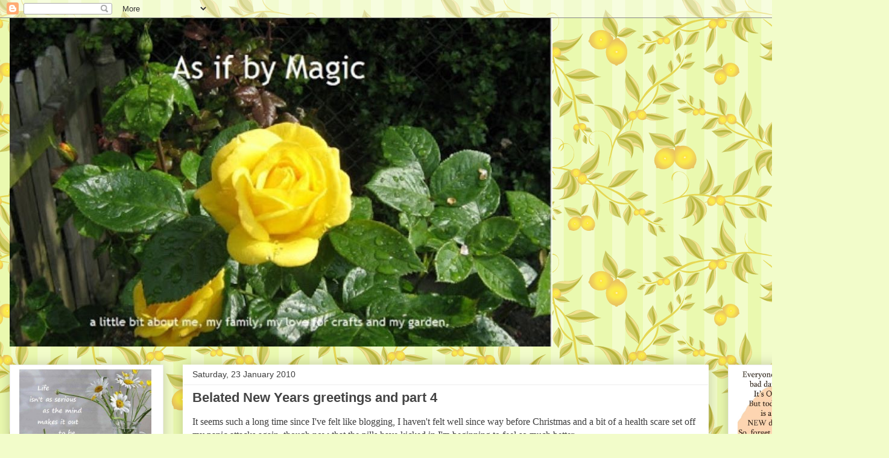

--- FILE ---
content_type: text/html; charset=UTF-8
request_url: https://sues-asifbymagic.blogspot.com/2010/01/
body_size: 27523
content:
<!DOCTYPE html>
<html class='v2' dir='ltr' lang='en-GB'>
<head>
<link href='https://www.blogger.com/static/v1/widgets/335934321-css_bundle_v2.css' rel='stylesheet' type='text/css'/>
<meta content='width=1100' name='viewport'/>
<meta content='text/html; charset=UTF-8' http-equiv='Content-Type'/>
<meta content='blogger' name='generator'/>
<link href='https://sues-asifbymagic.blogspot.com/favicon.ico' rel='icon' type='image/x-icon'/>
<link href='https://sues-asifbymagic.blogspot.com/2010/01/' rel='canonical'/>
<link rel="alternate" type="application/atom+xml" title="As if by magic - Atom" href="https://sues-asifbymagic.blogspot.com/feeds/posts/default" />
<link rel="alternate" type="application/rss+xml" title="As if by magic - RSS" href="https://sues-asifbymagic.blogspot.com/feeds/posts/default?alt=rss" />
<link rel="service.post" type="application/atom+xml" title="As if by magic - Atom" href="https://www.blogger.com/feeds/3142220772156922595/posts/default" />
<!--Can't find substitution for tag [blog.ieCssRetrofitLinks]-->
<meta content='https://sues-asifbymagic.blogspot.com/2010/01/' property='og:url'/>
<meta content='As if by magic' property='og:title'/>
<meta content='A little bit about me, my family, my life and my hobbies' property='og:description'/>
<title>As if by magic: January 2010</title>
<style type='text/css'>@font-face{font-family:'Josefin Sans';font-style:normal;font-weight:700;font-display:swap;src:url(//fonts.gstatic.com/s/josefinsans/v34/Qw3PZQNVED7rKGKxtqIqX5E-AVSJrOCfjY46_N_XbMlhLybpUVzEEaq2.woff2)format('woff2');unicode-range:U+0102-0103,U+0110-0111,U+0128-0129,U+0168-0169,U+01A0-01A1,U+01AF-01B0,U+0300-0301,U+0303-0304,U+0308-0309,U+0323,U+0329,U+1EA0-1EF9,U+20AB;}@font-face{font-family:'Josefin Sans';font-style:normal;font-weight:700;font-display:swap;src:url(//fonts.gstatic.com/s/josefinsans/v34/Qw3PZQNVED7rKGKxtqIqX5E-AVSJrOCfjY46_N_XbMhhLybpUVzEEaq2.woff2)format('woff2');unicode-range:U+0100-02BA,U+02BD-02C5,U+02C7-02CC,U+02CE-02D7,U+02DD-02FF,U+0304,U+0308,U+0329,U+1D00-1DBF,U+1E00-1E9F,U+1EF2-1EFF,U+2020,U+20A0-20AB,U+20AD-20C0,U+2113,U+2C60-2C7F,U+A720-A7FF;}@font-face{font-family:'Josefin Sans';font-style:normal;font-weight:700;font-display:swap;src:url(//fonts.gstatic.com/s/josefinsans/v34/Qw3PZQNVED7rKGKxtqIqX5E-AVSJrOCfjY46_N_XbMZhLybpUVzEEQ.woff2)format('woff2');unicode-range:U+0000-00FF,U+0131,U+0152-0153,U+02BB-02BC,U+02C6,U+02DA,U+02DC,U+0304,U+0308,U+0329,U+2000-206F,U+20AC,U+2122,U+2191,U+2193,U+2212,U+2215,U+FEFF,U+FFFD;}</style>
<style id='page-skin-1' type='text/css'><!--
/*
-----------------------------------------------
Blogger Template Style
Name:     Awesome Inc.
Designer: Tina Chen
URL:      tinachen.org
----------------------------------------------- */
/* Content
----------------------------------------------- */
body {
font: normal normal 16px Georgia, Utopia, 'Palatino Linotype', Palatino, serif;
color: #3d3d3d;
background: #f2fcca url(https://themes.googleusercontent.com/image?id=1CD6ZeHEPmbvUHe3wQ4phBE5gfbx6p3u4okrS2SjqsDhinEYx0hFlN9JqRxa0bULU6ICl) repeat scroll top center /* Credit: Juxtagirl (http://www.istockphoto.com/portfolio/Juxtagirl?platform=blogger) */;
}
html body .content-outer {
min-width: 0;
max-width: 100%;
width: 100%;
}
a:link {
text-decoration: none;
color: #a934cc;
}
a:visited {
text-decoration: none;
color: #994581;
}
a:hover {
text-decoration: underline;
color: #000000;
}
.body-fauxcolumn-outer .cap-top {
position: absolute;
z-index: 1;
height: 276px;
width: 100%;
background: transparent none repeat-x scroll top left;
_background-image: none;
}
/* Columns
----------------------------------------------- */
.content-inner {
padding: 0;
}
.header-inner .section {
margin: 0 16px;
}
.tabs-inner .section {
margin: 0 16px;
}
.main-inner {
padding-top: 30px;
}
.main-inner .column-center-inner,
.main-inner .column-left-inner,
.main-inner .column-right-inner {
padding: 0 5px;
}
*+html body .main-inner .column-center-inner {
margin-top: -30px;
}
#layout .main-inner .column-center-inner {
margin-top: 0;
}
/* Header
----------------------------------------------- */
.header-outer {
margin: 0 0 0 0;
background: rgba(0,0,0,0) none repeat scroll 0 0;
}
.Header h1 {
font: normal bold 40px Arial, Tahoma, Helvetica, FreeSans, sans-serif;
color: transparent;
text-shadow: 0 0 -1px #000000;
}
.Header h1 a {
color: transparent;
}
.Header .description {
font: normal normal 16px Arial, Tahoma, Helvetica, FreeSans, sans-serif;
color: #000000;
}
.header-inner .Header .titlewrapper,
.header-inner .Header .descriptionwrapper {
padding-left: 0;
padding-right: 0;
margin-bottom: 0;
}
.header-inner .Header .titlewrapper {
padding-top: 22px;
}
/* Tabs
----------------------------------------------- */
.tabs-outer {
overflow: hidden;
position: relative;
background: #ededed url(https://resources.blogblog.com/blogblog/data/1kt/awesomeinc/tabs_gradient_light.png) repeat scroll 0 0;
}
#layout .tabs-outer {
overflow: visible;
}
.tabs-cap-top, .tabs-cap-bottom {
position: absolute;
width: 100%;
border-top: 1px solid #989898;
}
.tabs-cap-bottom {
bottom: 0;
}
.tabs-inner .widget li a {
display: inline-block;
margin: 0;
padding: .6em 1.5em;
font: normal bold 16px Arial, Tahoma, Helvetica, FreeSans, sans-serif;
color: #000000;
border-top: 1px solid #989898;
border-bottom: 1px solid #989898;
border-left: 1px solid #989898;
height: 16px;
line-height: 16px;
}
.tabs-inner .widget li:last-child a {
border-right: 1px solid #989898;
}
.tabs-inner .widget li.selected a, .tabs-inner .widget li a:hover {
background: #636363 url(https://resources.blogblog.com/blogblog/data/1kt/awesomeinc/tabs_gradient_light.png) repeat-x scroll 0 -100px;
color: #ffffff;
}
/* Headings
----------------------------------------------- */
h2 {
font: normal bold 14px Josefin Sans;
color: #444444;
}
/* Widgets
----------------------------------------------- */
.main-inner .section {
margin: 0 27px;
padding: 0;
}
.main-inner .column-left-outer,
.main-inner .column-right-outer {
margin-top: 0;
}
#layout .main-inner .column-left-outer,
#layout .main-inner .column-right-outer {
margin-top: 0;
}
.main-inner .column-left-inner,
.main-inner .column-right-inner {
background: rgba(0,0,0,0) none repeat 0 0;
-moz-box-shadow: 0 0 0 rgba(0, 0, 0, .2);
-webkit-box-shadow: 0 0 0 rgba(0, 0, 0, .2);
-goog-ms-box-shadow: 0 0 0 rgba(0, 0, 0, .2);
box-shadow: 0 0 0 rgba(0, 0, 0, .2);
-moz-border-radius: 0;
-webkit-border-radius: 0;
-goog-ms-border-radius: 0;
border-radius: 0;
}
#layout .main-inner .column-left-inner,
#layout .main-inner .column-right-inner {
margin-top: 0;
}
.sidebar .widget {
font: normal normal 16px Arial, Tahoma, Helvetica, FreeSans, sans-serif;
color: #444444;
}
.sidebar .widget a:link {
color: #3778cd;
}
.sidebar .widget a:visited {
color: #3778cd;
}
.sidebar .widget a:hover {
color: #3778cd;
}
.sidebar .widget h2 {
text-shadow: 0 0 -1px #000000;
}
.main-inner .widget {
background-color: #ffffff;
border: 1px solid #ededed;
padding: 0 15px 15px;
margin: 20px -16px;
-moz-box-shadow: 0 0 20px rgba(0, 0, 0, .2);
-webkit-box-shadow: 0 0 20px rgba(0, 0, 0, .2);
-goog-ms-box-shadow: 0 0 20px rgba(0, 0, 0, .2);
box-shadow: 0 0 20px rgba(0, 0, 0, .2);
-moz-border-radius: 0;
-webkit-border-radius: 0;
-goog-ms-border-radius: 0;
border-radius: 0;
}
.main-inner .widget h2 {
margin: 0 -15px;
padding: .6em 15px .5em;
border-bottom: 1px solid rgba(0,0,0,0);
}
.footer-inner .widget h2 {
padding: 0 0 .4em;
border-bottom: 1px solid rgba(0,0,0,0);
}
.main-inner .widget h2 + div, .footer-inner .widget h2 + div {
border-top: 1px solid #ededed;
padding-top: 8px;
}
.main-inner .widget .widget-content {
margin: 0 -15px;
padding: 7px 15px 0;
}
.main-inner .widget ul, .main-inner .widget #ArchiveList ul.flat {
margin: -8px -15px 0;
padding: 0;
list-style: none;
}
.main-inner .widget #ArchiveList {
margin: -8px 0 0;
}
.main-inner .widget ul li, .main-inner .widget #ArchiveList ul.flat li {
padding: .5em 15px;
text-indent: 0;
color: #636363;
border-top: 1px solid #ededed;
border-bottom: 1px solid rgba(0,0,0,0);
}
.main-inner .widget #ArchiveList ul li {
padding-top: .25em;
padding-bottom: .25em;
}
.main-inner .widget ul li:first-child, .main-inner .widget #ArchiveList ul.flat li:first-child {
border-top: none;
}
.main-inner .widget ul li:last-child, .main-inner .widget #ArchiveList ul.flat li:last-child {
border-bottom: none;
}
.post-body {
position: relative;
}
.main-inner .widget .post-body ul {
padding: 0 2.5em;
margin: .5em 0;
list-style: disc;
}
.main-inner .widget .post-body ul li {
padding: 0.25em 0;
margin-bottom: .25em;
color: #3d3d3d;
border: none;
}
.footer-inner .widget ul {
padding: 0;
list-style: none;
}
.widget .zippy {
color: #636363;
}
/* Posts
----------------------------------------------- */
body .main-inner .Blog {
padding: 0;
margin-bottom: 1em;
background-color: transparent;
border: none;
-moz-box-shadow: 0 0 0 rgba(0, 0, 0, 0);
-webkit-box-shadow: 0 0 0 rgba(0, 0, 0, 0);
-goog-ms-box-shadow: 0 0 0 rgba(0, 0, 0, 0);
box-shadow: 0 0 0 rgba(0, 0, 0, 0);
}
.main-inner .section:last-child .Blog:last-child {
padding: 0;
margin-bottom: 1em;
}
.main-inner .widget h2.date-header {
margin: 0 -15px 1px;
padding: 0 0 0 0;
font: normal normal 14px Arial, Tahoma, Helvetica, FreeSans, sans-serif;
color: #3d3d3d;
background: transparent none no-repeat scroll top left;
border-top: 0 solid #eeeeee;
border-bottom: 1px solid rgba(0,0,0,0);
-moz-border-radius-topleft: 0;
-moz-border-radius-topright: 0;
-webkit-border-top-left-radius: 0;
-webkit-border-top-right-radius: 0;
border-top-left-radius: 0;
border-top-right-radius: 0;
position: static;
bottom: 100%;
right: 15px;
text-shadow: 0 0 -1px #000000;
}
.main-inner .widget h2.date-header span {
font: normal normal 14px Arial, Tahoma, Helvetica, FreeSans, sans-serif;
display: block;
padding: .5em 15px;
border-left: 0 solid #eeeeee;
border-right: 0 solid #eeeeee;
}
.date-outer {
position: relative;
margin: 30px 0 20px;
padding: 0 15px;
background-color: #FFFFFF;
border: 1px solid #FFFFFF;
-moz-box-shadow: 0 0 20px rgba(0, 0, 0, .2);
-webkit-box-shadow: 0 0 20px rgba(0, 0, 0, .2);
-goog-ms-box-shadow: 0 0 20px rgba(0, 0, 0, .2);
box-shadow: 0 0 20px rgba(0, 0, 0, .2);
-moz-border-radius: 0;
-webkit-border-radius: 0;
-goog-ms-border-radius: 0;
border-radius: 0;
}
.date-outer:first-child {
margin-top: 0;
}
.date-outer:last-child {
margin-bottom: 20px;
-moz-border-radius-bottomleft: 0;
-moz-border-radius-bottomright: 0;
-webkit-border-bottom-left-radius: 0;
-webkit-border-bottom-right-radius: 0;
-goog-ms-border-bottom-left-radius: 0;
-goog-ms-border-bottom-right-radius: 0;
border-bottom-left-radius: 0;
border-bottom-right-radius: 0;
}
.date-posts {
margin: 0 -15px;
padding: 0 15px;
clear: both;
}
.post-outer, .inline-ad {
border-top: 1px solid #FFFFFF;
margin: 0 -15px;
padding: 15px 15px;
}
.post-outer {
padding-bottom: 10px;
}
.post-outer:first-child {
padding-top: 0;
border-top: none;
}
.post-outer:last-child, .inline-ad:last-child {
border-bottom: none;
}
.post-body {
position: relative;
}
.post-body img {
padding: 8px;
background: rgba(0,0,0,0);
border: 1px solid rgba(0,0,0,0);
-moz-box-shadow: 0 0 0 rgba(0, 0, 0, .2);
-webkit-box-shadow: 0 0 0 rgba(0, 0, 0, .2);
box-shadow: 0 0 0 rgba(0, 0, 0, .2);
-moz-border-radius: 0;
-webkit-border-radius: 0;
border-radius: 0;
}
h3.post-title, h4 {
font: normal bold 22px Arial, Tahoma, Helvetica, FreeSans, sans-serif;
color: #444444;
}
h3.post-title a {
font: normal bold 22px Arial, Tahoma, Helvetica, FreeSans, sans-serif;
color: #444444;
}
h3.post-title a:hover {
color: #000000;
text-decoration: underline;
}
.post-header {
margin: 0 0 1em;
}
.post-body {
line-height: 1.4;
}
.post-outer h2 {
color: #3d3d3d;
}
.post-footer {
margin: 1.5em 0 0;
}
#blog-pager {
padding: 15px;
font-size: 120%;
background-color: #ffffff;
border: 1px solid #ededed;
-moz-box-shadow: 0 0 20px rgba(0, 0, 0, .2);
-webkit-box-shadow: 0 0 20px rgba(0, 0, 0, .2);
-goog-ms-box-shadow: 0 0 20px rgba(0, 0, 0, .2);
box-shadow: 0 0 20px rgba(0, 0, 0, .2);
-moz-border-radius: 0;
-webkit-border-radius: 0;
-goog-ms-border-radius: 0;
border-radius: 0;
-moz-border-radius-topleft: 0;
-moz-border-radius-topright: 0;
-webkit-border-top-left-radius: 0;
-webkit-border-top-right-radius: 0;
-goog-ms-border-top-left-radius: 0;
-goog-ms-border-top-right-radius: 0;
border-top-left-radius: 0;
border-top-right-radius-topright: 0;
margin-top: 1em;
}
.blog-feeds, .post-feeds {
margin: 1em 0;
text-align: center;
color: #000000;
}
.blog-feeds a, .post-feeds a {
color: #3778cd;
}
.blog-feeds a:visited, .post-feeds a:visited {
color: #4d469c;
}
.blog-feeds a:hover, .post-feeds a:hover {
color: #3778cd;
}
.post-outer .comments {
margin-top: 2em;
}
/* Comments
----------------------------------------------- */
.comments .comments-content .icon.blog-author {
background-repeat: no-repeat;
background-image: url([data-uri]);
}
.comments .comments-content .loadmore a {
border-top: 1px solid #989898;
border-bottom: 1px solid #989898;
}
.comments .continue {
border-top: 2px solid #989898;
}
/* Footer
----------------------------------------------- */
.footer-outer {
margin: -20px 0 -1px;
padding: 20px 0 0;
color: #444444;
overflow: hidden;
}
.footer-fauxborder-left {
border-top: 1px solid #ededed;
background: #ffffff none repeat scroll 0 0;
-moz-box-shadow: 0 0 20px rgba(0, 0, 0, .2);
-webkit-box-shadow: 0 0 20px rgba(0, 0, 0, .2);
-goog-ms-box-shadow: 0 0 20px rgba(0, 0, 0, .2);
box-shadow: 0 0 20px rgba(0, 0, 0, .2);
margin: 0 -20px;
}
/* Mobile
----------------------------------------------- */
body.mobile {
background-size: auto;
}
.mobile .body-fauxcolumn-outer {
background: transparent none repeat scroll top left;
}
*+html body.mobile .main-inner .column-center-inner {
margin-top: 0;
}
.mobile .main-inner .widget {
padding: 0 0 15px;
}
.mobile .main-inner .widget h2 + div,
.mobile .footer-inner .widget h2 + div {
border-top: none;
padding-top: 0;
}
.mobile .footer-inner .widget h2 {
padding: 0.5em 0;
border-bottom: none;
}
.mobile .main-inner .widget .widget-content {
margin: 0;
padding: 7px 0 0;
}
.mobile .main-inner .widget ul,
.mobile .main-inner .widget #ArchiveList ul.flat {
margin: 0 -15px 0;
}
.mobile .main-inner .widget h2.date-header {
right: 0;
}
.mobile .date-header span {
padding: 0.4em 0;
}
.mobile .date-outer:first-child {
margin-bottom: 0;
border: 1px solid #FFFFFF;
-moz-border-radius-topleft: 0;
-moz-border-radius-topright: 0;
-webkit-border-top-left-radius: 0;
-webkit-border-top-right-radius: 0;
-goog-ms-border-top-left-radius: 0;
-goog-ms-border-top-right-radius: 0;
border-top-left-radius: 0;
border-top-right-radius: 0;
}
.mobile .date-outer {
border-color: #FFFFFF;
border-width: 0 1px 1px;
}
.mobile .date-outer:last-child {
margin-bottom: 0;
}
.mobile .main-inner {
padding: 0;
}
.mobile .header-inner .section {
margin: 0;
}
.mobile .post-outer, .mobile .inline-ad {
padding: 5px 0;
}
.mobile .tabs-inner .section {
margin: 0 10px;
}
.mobile .main-inner .widget h2 {
margin: 0;
padding: 0;
}
.mobile .main-inner .widget h2.date-header span {
padding: 0;
}
.mobile .main-inner .widget .widget-content {
margin: 0;
padding: 7px 0 0;
}
.mobile #blog-pager {
border: 1px solid transparent;
background: #ffffff none repeat scroll 0 0;
}
.mobile .main-inner .column-left-inner,
.mobile .main-inner .column-right-inner {
background: rgba(0,0,0,0) none repeat 0 0;
-moz-box-shadow: none;
-webkit-box-shadow: none;
-goog-ms-box-shadow: none;
box-shadow: none;
}
.mobile .date-posts {
margin: 0;
padding: 0;
}
.mobile .footer-fauxborder-left {
margin: 0;
border-top: inherit;
}
.mobile .main-inner .section:last-child .Blog:last-child {
margin-bottom: 0;
}
.mobile-index-contents {
color: #3d3d3d;
}
.mobile .mobile-link-button {
background: #a934cc url(https://resources.blogblog.com/blogblog/data/1kt/awesomeinc/tabs_gradient_light.png) repeat scroll 0 0;
}
.mobile-link-button a:link, .mobile-link-button a:visited {
color: #ffffff;
}
.mobile .tabs-inner .PageList .widget-content {
background: transparent;
border-top: 1px solid;
border-color: #989898;
color: #000000;
}
.mobile .tabs-inner .PageList .widget-content .pagelist-arrow {
border-left: 1px solid #989898;
}

--></style>
<style id='template-skin-1' type='text/css'><!--
body {
min-width: 1474px;
}
.content-outer, .content-fauxcolumn-outer, .region-inner {
min-width: 1474px;
max-width: 1474px;
_width: 1474px;
}
.main-inner .columns {
padding-left: 287px;
padding-right: 283px;
}
.main-inner .fauxcolumn-center-outer {
left: 287px;
right: 283px;
/* IE6 does not respect left and right together */
_width: expression(this.parentNode.offsetWidth -
parseInt("287px") -
parseInt("283px") + 'px');
}
.main-inner .fauxcolumn-left-outer {
width: 287px;
}
.main-inner .fauxcolumn-right-outer {
width: 283px;
}
.main-inner .column-left-outer {
width: 287px;
right: 100%;
margin-left: -287px;
}
.main-inner .column-right-outer {
width: 283px;
margin-right: -283px;
}
#layout {
min-width: 0;
}
#layout .content-outer {
min-width: 0;
width: 800px;
}
#layout .region-inner {
min-width: 0;
width: auto;
}
body#layout div.add_widget {
padding: 8px;
}
body#layout div.add_widget a {
margin-left: 32px;
}
--></style>
<style>
    body {background-image:url(https\:\/\/themes.googleusercontent.com\/image?id=1CD6ZeHEPmbvUHe3wQ4phBE5gfbx6p3u4okrS2SjqsDhinEYx0hFlN9JqRxa0bULU6ICl);}
    
@media (max-width: 200px) { body {background-image:url(https\:\/\/themes.googleusercontent.com\/image?id=1CD6ZeHEPmbvUHe3wQ4phBE5gfbx6p3u4okrS2SjqsDhinEYx0hFlN9JqRxa0bULU6ICl&options=w200);}}
@media (max-width: 400px) and (min-width: 201px) { body {background-image:url(https\:\/\/themes.googleusercontent.com\/image?id=1CD6ZeHEPmbvUHe3wQ4phBE5gfbx6p3u4okrS2SjqsDhinEYx0hFlN9JqRxa0bULU6ICl&options=w400);}}
@media (max-width: 800px) and (min-width: 401px) { body {background-image:url(https\:\/\/themes.googleusercontent.com\/image?id=1CD6ZeHEPmbvUHe3wQ4phBE5gfbx6p3u4okrS2SjqsDhinEYx0hFlN9JqRxa0bULU6ICl&options=w800);}}
@media (max-width: 1200px) and (min-width: 801px) { body {background-image:url(https\:\/\/themes.googleusercontent.com\/image?id=1CD6ZeHEPmbvUHe3wQ4phBE5gfbx6p3u4okrS2SjqsDhinEYx0hFlN9JqRxa0bULU6ICl&options=w1200);}}
/* Last tag covers anything over one higher than the previous max-size cap. */
@media (min-width: 1201px) { body {background-image:url(https\:\/\/themes.googleusercontent.com\/image?id=1CD6ZeHEPmbvUHe3wQ4phBE5gfbx6p3u4okrS2SjqsDhinEYx0hFlN9JqRxa0bULU6ICl&options=w1600);}}
  </style>
<link href='https://www.blogger.com/dyn-css/authorization.css?targetBlogID=3142220772156922595&amp;zx=1c3d0bc1-7657-4144-aaa3-340114f68a6a' media='none' onload='if(media!=&#39;all&#39;)media=&#39;all&#39;' rel='stylesheet'/><noscript><link href='https://www.blogger.com/dyn-css/authorization.css?targetBlogID=3142220772156922595&amp;zx=1c3d0bc1-7657-4144-aaa3-340114f68a6a' rel='stylesheet'/></noscript>
<meta name='google-adsense-platform-account' content='ca-host-pub-1556223355139109'/>
<meta name='google-adsense-platform-domain' content='blogspot.com'/>

<link rel="stylesheet" href="https://fonts.googleapis.com/css2?display=swap&family=Josefin+Sans"></head>
<body class='loading variant-light'>
<div class='navbar section' id='navbar' name='Navbar'><div class='widget Navbar' data-version='1' id='Navbar1'><script type="text/javascript">
    function setAttributeOnload(object, attribute, val) {
      if(window.addEventListener) {
        window.addEventListener('load',
          function(){ object[attribute] = val; }, false);
      } else {
        window.attachEvent('onload', function(){ object[attribute] = val; });
      }
    }
  </script>
<div id="navbar-iframe-container"></div>
<script type="text/javascript" src="https://apis.google.com/js/platform.js"></script>
<script type="text/javascript">
      gapi.load("gapi.iframes:gapi.iframes.style.bubble", function() {
        if (gapi.iframes && gapi.iframes.getContext) {
          gapi.iframes.getContext().openChild({
              url: 'https://www.blogger.com/navbar/3142220772156922595?origin\x3dhttps://sues-asifbymagic.blogspot.com',
              where: document.getElementById("navbar-iframe-container"),
              id: "navbar-iframe"
          });
        }
      });
    </script><script type="text/javascript">
(function() {
var script = document.createElement('script');
script.type = 'text/javascript';
script.src = '//pagead2.googlesyndication.com/pagead/js/google_top_exp.js';
var head = document.getElementsByTagName('head')[0];
if (head) {
head.appendChild(script);
}})();
</script>
</div></div>
<div class='body-fauxcolumns'>
<div class='fauxcolumn-outer body-fauxcolumn-outer'>
<div class='cap-top'>
<div class='cap-left'></div>
<div class='cap-right'></div>
</div>
<div class='fauxborder-left'>
<div class='fauxborder-right'></div>
<div class='fauxcolumn-inner'>
</div>
</div>
<div class='cap-bottom'>
<div class='cap-left'></div>
<div class='cap-right'></div>
</div>
</div>
</div>
<div class='content'>
<div class='content-fauxcolumns'>
<div class='fauxcolumn-outer content-fauxcolumn-outer'>
<div class='cap-top'>
<div class='cap-left'></div>
<div class='cap-right'></div>
</div>
<div class='fauxborder-left'>
<div class='fauxborder-right'></div>
<div class='fauxcolumn-inner'>
</div>
</div>
<div class='cap-bottom'>
<div class='cap-left'></div>
<div class='cap-right'></div>
</div>
</div>
</div>
<div class='content-outer'>
<div class='content-cap-top cap-top'>
<div class='cap-left'></div>
<div class='cap-right'></div>
</div>
<div class='fauxborder-left content-fauxborder-left'>
<div class='fauxborder-right content-fauxborder-right'></div>
<div class='content-inner'>
<header>
<div class='header-outer'>
<div class='header-cap-top cap-top'>
<div class='cap-left'></div>
<div class='cap-right'></div>
</div>
<div class='fauxborder-left header-fauxborder-left'>
<div class='fauxborder-right header-fauxborder-right'></div>
<div class='region-inner header-inner'>
<div class='header section' id='header' name='Header'><div class='widget Header' data-version='1' id='Header1'>
<div id='header-inner'>
<a href='https://sues-asifbymagic.blogspot.com/' style='display: block'>
<img alt='As if by magic' height='545px; ' id='Header1_headerimg' src='https://blogger.googleusercontent.com/img/a/AVvXsEjvw-huN4DZ2r9NVu2XO1YeN7TgLQ3f5rHU41qHV5pk0ftMRIgtDWLDc_2AUCmjLsHn4mL2B4DSFZ3FJYXKRWnBhOhaMC74ELKResSkGvWLcuheghh9AnT1p0gb5Iuyg6_x_bmihztcvaMoHJkNjbq1Er4krzX-D8pZp7K64i4oD5as2Tex1GK7InNA3HCX=s900' style='display: block' width='900px; '/>
</a>
</div>
</div></div>
</div>
</div>
<div class='header-cap-bottom cap-bottom'>
<div class='cap-left'></div>
<div class='cap-right'></div>
</div>
</div>
</header>
<div class='tabs-outer'>
<div class='tabs-cap-top cap-top'>
<div class='cap-left'></div>
<div class='cap-right'></div>
</div>
<div class='fauxborder-left tabs-fauxborder-left'>
<div class='fauxborder-right tabs-fauxborder-right'></div>
<div class='region-inner tabs-inner'>
<div class='tabs no-items section' id='crosscol' name='Cross-column'></div>
<div class='tabs no-items section' id='crosscol-overflow' name='Cross-Column 2'></div>
</div>
</div>
<div class='tabs-cap-bottom cap-bottom'>
<div class='cap-left'></div>
<div class='cap-right'></div>
</div>
</div>
<div class='main-outer'>
<div class='main-cap-top cap-top'>
<div class='cap-left'></div>
<div class='cap-right'></div>
</div>
<div class='fauxborder-left main-fauxborder-left'>
<div class='fauxborder-right main-fauxborder-right'></div>
<div class='region-inner main-inner'>
<div class='columns fauxcolumns'>
<div class='fauxcolumn-outer fauxcolumn-center-outer'>
<div class='cap-top'>
<div class='cap-left'></div>
<div class='cap-right'></div>
</div>
<div class='fauxborder-left'>
<div class='fauxborder-right'></div>
<div class='fauxcolumn-inner'>
</div>
</div>
<div class='cap-bottom'>
<div class='cap-left'></div>
<div class='cap-right'></div>
</div>
</div>
<div class='fauxcolumn-outer fauxcolumn-left-outer'>
<div class='cap-top'>
<div class='cap-left'></div>
<div class='cap-right'></div>
</div>
<div class='fauxborder-left'>
<div class='fauxborder-right'></div>
<div class='fauxcolumn-inner'>
</div>
</div>
<div class='cap-bottom'>
<div class='cap-left'></div>
<div class='cap-right'></div>
</div>
</div>
<div class='fauxcolumn-outer fauxcolumn-right-outer'>
<div class='cap-top'>
<div class='cap-left'></div>
<div class='cap-right'></div>
</div>
<div class='fauxborder-left'>
<div class='fauxborder-right'></div>
<div class='fauxcolumn-inner'>
</div>
</div>
<div class='cap-bottom'>
<div class='cap-left'></div>
<div class='cap-right'></div>
</div>
</div>
<!-- corrects IE6 width calculation -->
<div class='columns-inner'>
<div class='column-center-outer'>
<div class='column-center-inner'>
<div class='main section' id='main' name='Main'><div class='widget Blog' data-version='1' id='Blog1'>
<div class='blog-posts hfeed'>

          <div class="date-outer">
        
<h2 class='date-header'><span>Saturday, 23 January 2010</span></h2>

          <div class="date-posts">
        
<div class='post-outer'>
<div class='post hentry uncustomized-post-template' itemprop='blogPost' itemscope='itemscope' itemtype='http://schema.org/BlogPosting'>
<meta content='https://blogger.googleusercontent.com/img/b/R29vZ2xl/AVvXsEgxZOmxQSuy5X2E1-W5153FBT-iwPgF4nNrGN79Ud2vNhOB7a6Y1MXrsjjksyLT4Br4aq5ZKxs3256wuXZOwlGlV1FnDq7JsnCnTiUeln1WhPshrdPJzvXShPQpB7G_6D4YgI4xbAYtRCRQ/s320/001.JPG' itemprop='image_url'/>
<meta content='3142220772156922595' itemprop='blogId'/>
<meta content='9204077616494817775' itemprop='postId'/>
<a name='9204077616494817775'></a>
<h3 class='post-title entry-title' itemprop='name'>
<a href='https://sues-asifbymagic.blogspot.com/2010/01/belated-new-years-greetings-and-part-4.html'>Belated New Years greetings and part 4</a>
</h3>
<div class='post-header'>
<div class='post-header-line-1'></div>
</div>
<div class='post-body entry-content' id='post-body-9204077616494817775' itemprop='description articleBody'>
It seems such a long time since I've felt like blogging, I haven't felt well since way before Christmas and a bit of a health scare set off my panic attacks again, though now that the pills have kicked in I'm beginning to feel so much better.<br /><br />We had a lovely Christmas with all the family here and we enjoyed it so much that we decided to do it all again for the New Year as it was my birthday but things didn't go to plan as both Tony and I went down with the <span class="blsp-spelling-error" id="SPELLING_ERROR_0">Norovirus</span> which was sweeping the district. We were both really worn out so I spent my birthday on the settee under my duvet.<br /><br />I've not done a lot of stitching but I have managed to finish my Prairie Sampler off and make a start on the Travelling <span class="blsp-spelling-error" id="SPELLING_ERROR_1">Stitcher</span> SAL which I'm enjoying and Chris has introduced me to <a href="http://gimp-win.sourceforge.net/stable.html">Gimp</a> so I've been playing around with that programme for a while and I think I'm beginning to understand it at last.<a href="https://blogger.googleusercontent.com/img/b/R29vZ2xl/AVvXsEgxZOmxQSuy5X2E1-W5153FBT-iwPgF4nNrGN79Ud2vNhOB7a6Y1MXrsjjksyLT4Br4aq5ZKxs3256wuXZOwlGlV1FnDq7JsnCnTiUeln1WhPshrdPJzvXShPQpB7G_6D4YgI4xbAYtRCRQ/s1600-h/001.JPG" onblur="try {parent.deselectBloggerImageGracefully();} catch(e) {}"><img alt="" border="0" id="BLOGGER_PHOTO_ID_5430034327729644770" src="https://blogger.googleusercontent.com/img/b/R29vZ2xl/AVvXsEgxZOmxQSuy5X2E1-W5153FBT-iwPgF4nNrGN79Ud2vNhOB7a6Y1MXrsjjksyLT4Br4aq5ZKxs3256wuXZOwlGlV1FnDq7JsnCnTiUeln1WhPshrdPJzvXShPQpB7G_6D4YgI4xbAYtRCRQ/s320/001.JPG" style="margin: 0px auto 10px; display: block; text-align: center; cursor: pointer; width: 320px; height: 240px;" /></a><a href="https://blogger.googleusercontent.com/img/b/R29vZ2xl/AVvXsEjG1YuO8AIhLCkF8nF5yLh8VXkh1FlR8b9626bSay3WPgDf3etCGsFTtT4WXixEahYkPWwzBhTLPxO1caJnM5CxXIPSqcbW2KaOU-Koq0pshnn-R8TCI2ujpN0gVOGuYY48rMoilaSdmzXj/s1600-h/003.JPG" onblur="try {parent.deselectBloggerImageGracefully();} catch(e) {}"><img alt="" border="0" id="BLOGGER_PHOTO_ID_5430034334057240434" src="https://blogger.googleusercontent.com/img/b/R29vZ2xl/AVvXsEjG1YuO8AIhLCkF8nF5yLh8VXkh1FlR8b9626bSay3WPgDf3etCGsFTtT4WXixEahYkPWwzBhTLPxO1caJnM5CxXIPSqcbW2KaOU-Koq0pshnn-R8TCI2ujpN0gVOGuYY48rMoilaSdmzXj/s320/003.JPG" style="margin: 0px auto 10px; display: block; text-align: center; cursor: pointer; width: 320px; height: 240px;" /></a><a href="https://blogger.googleusercontent.com/img/b/R29vZ2xl/AVvXsEik3Ci7Eyj5UuSe7ZwL50SxpDEB0rQ5BMadBcuGMTwl1kPbj5ubb7SjhNkN46jZhMWVe70W4P_clQhusCVWZOnxjJ7fghY044jGcuc-aZhtnu8h98BU60zDHrtLNulDrGxNUDWhsUoPpgGW/s1600-h/002.JPG" onblur="try {parent.deselectBloggerImageGracefully();} catch(e) {}"><img alt="" border="0" id="BLOGGER_PHOTO_ID_5430034332683492258" src="https://blogger.googleusercontent.com/img/b/R29vZ2xl/AVvXsEik3Ci7Eyj5UuSe7ZwL50SxpDEB0rQ5BMadBcuGMTwl1kPbj5ubb7SjhNkN46jZhMWVe70W4P_clQhusCVWZOnxjJ7fghY044jGcuc-aZhtnu8h98BU60zDHrtLNulDrGxNUDWhsUoPpgGW/s320/002.JPG" style="margin: 0px auto 10px; display: block; text-align: center; cursor: pointer; width: 320px; height: 240px;" /></a>Today is my eldest daughter's birthday, I can't believe that the last 31 years have gone so fast, so Happy Birthday Sharon and I hope that this year is a good one for you.<br /><br /><br /><div style="text-align: left;"><a href="https://blogger.googleusercontent.com/img/b/R29vZ2xl/AVvXsEgkcmZV1TLGWPq-ZWM5DXV4gVPzCQ1tVmwuwaebbsxtp4JOUSmGev3aUDeWqurtuG9xIQAvKeu9569DwPYXBY6yzYNwS7EHbZPEKInzznVou1VuFS-9qLSprhmSReAhUeeeh7z0yKM-TH5Z/s1600-h/my+three+girls.jpg" onblur="try {parent.deselectBloggerImageGracefully();} catch(e) {}"><img alt="" border="0" id="BLOGGER_PHOTO_ID_5430047075505673410" src="https://blogger.googleusercontent.com/img/b/R29vZ2xl/AVvXsEgkcmZV1TLGWPq-ZWM5DXV4gVPzCQ1tVmwuwaebbsxtp4JOUSmGev3aUDeWqurtuG9xIQAvKeu9569DwPYXBY6yzYNwS7EHbZPEKInzznVou1VuFS-9qLSprhmSReAhUeeeh7z0yKM-TH5Z/s320/my+three+girls.jpg" style="margin: 0px auto 10px; display: block; text-align: center; cursor: pointer; width: 320px; height: 240px;" /></a>                                                             Sharon, Kim and Rachel<br /></div><br />This is a picture of my three daughters taken at our 30<span class="blsp-spelling-error" id="SPELLING_ERROR_2">th</span> <span class="blsp-spelling-error" id="SPELLING_ERROR_3">weddding</span> anniversary party last year, it's not very often that I can get a photo of all three of them together.<br /><br />That's all my news for now,<br /><br />hugs,<br /><br /><a href="http://www.mylivesignature.com/" target="_blank"><img src="https://lh3.googleusercontent.com/blogger_img_proxy/AEn0k_s9lbTgfITupHQeptna5UNogwbIcGm0RV19OL6YxpxjXM89t20rD0U7D8BvShMw9p1qaNJQfCKtjxSRzzj6leaCsqNUHQgxPWg74dGOZcG9FCljX6kUSY9BG1xtHNQgoW_jw5e87Q8BZJceLDwnOjqUcUn6UFto=s0-d" style="border: 0pt none  ! important; background: transparent none repeat scroll 0% 0%; -moz-background-clip: border; -moz-background-origin: padding; -moz-background-inline-policy: continuous;"></a>
<div style='clear: both;'></div>
</div>
<div class='post-footer'>
<div class='post-footer-line post-footer-line-1'>
<span class='post-author vcard'>
Posted by
<span class='fn' itemprop='author' itemscope='itemscope' itemtype='http://schema.org/Person'>
<meta content='https://www.blogger.com/profile/01409280961451143340' itemprop='url'/>
<a class='g-profile' href='https://www.blogger.com/profile/01409280961451143340' rel='author' title='author profile'>
<span itemprop='name'>Sue</span>
</a>
</span>
</span>
<span class='post-timestamp'>
at
<meta content='https://sues-asifbymagic.blogspot.com/2010/01/belated-new-years-greetings-and-part-4.html' itemprop='url'/>
<a class='timestamp-link' href='https://sues-asifbymagic.blogspot.com/2010/01/belated-new-years-greetings-and-part-4.html' rel='bookmark' title='permanent link'><abbr class='published' itemprop='datePublished' title='2010-01-23T19:13:00Z'>19:13</abbr></a>
</span>
<span class='post-comment-link'>
<a class='comment-link' href='https://www.blogger.com/comment/fullpage/post/3142220772156922595/9204077616494817775' onclick='javascript:window.open(this.href, "bloggerPopup", "toolbar=0,location=0,statusbar=1,menubar=0,scrollbars=yes,width=640,height=500"); return false;'>
3 comments:
  </a>
</span>
<span class='post-icons'>
<span class='item-control blog-admin pid-1765370041'>
<a href='https://www.blogger.com/post-edit.g?blogID=3142220772156922595&postID=9204077616494817775&from=pencil' title='Edit Post'>
<img alt='' class='icon-action' height='18' src='https://resources.blogblog.com/img/icon18_edit_allbkg.gif' width='18'/>
</a>
</span>
</span>
<div class='post-share-buttons goog-inline-block'>
</div>
</div>
<div class='post-footer-line post-footer-line-2'>
<span class='post-labels'>
Labels:
<a href='https://sues-asifbymagic.blogspot.com/search/label/Prairie%20Sampler' rel='tag'>Prairie Sampler</a>
</span>
</div>
<div class='post-footer-line post-footer-line-3'>
<span class='post-location'>
</span>
</div>
</div>
</div>
</div>

        </div></div>
      
</div>
<div class='blog-pager' id='blog-pager'>
<span id='blog-pager-newer-link'>
<a class='blog-pager-newer-link' href='https://sues-asifbymagic.blogspot.com/search?updated-max=2011-01-10T16:21:00Z&amp;max-results=10&amp;reverse-paginate=true' id='Blog1_blog-pager-newer-link' title='Newer Posts'>Newer Posts</a>
</span>
<span id='blog-pager-older-link'>
<a class='blog-pager-older-link' href='https://sues-asifbymagic.blogspot.com/search?updated-max=2010-01-23T19:13:00Z&amp;max-results=10' id='Blog1_blog-pager-older-link' title='Older Posts'>Older Posts</a>
</span>
<a class='home-link' href='https://sues-asifbymagic.blogspot.com/'>Home</a>
</div>
<div class='clear'></div>
<div class='blog-feeds'>
<div class='feed-links'>
Subscribe to:
<a class='feed-link' href='https://sues-asifbymagic.blogspot.com/feeds/posts/default' target='_blank' type='application/atom+xml'>Comments (Atom)</a>
</div>
</div>
</div></div>
</div>
</div>
<div class='column-left-outer'>
<div class='column-left-inner'>
<aside>
<div class='sidebar section' id='sidebar-left-1'><div class='widget Image' data-version='1' id='Image1'>
<div class='widget-content'>
<img alt='' height='219' id='Image1_img' src='https://blogger.googleusercontent.com/img/b/R29vZ2xl/AVvXsEiGquRPnNQOY2AZdoeeh4Y1t7S78Tzy1xwwg-2dgY7ccs7aKeXZpW34kBuuiSknSJyovRb5E4prduZ7m0IDqVDOWNu7eDpijyGJqnIp_mOSz4-ST5G-gqmOiNGnF8Y1XOY6bcL2lWhPQ0kL/s1600/18581968_10155564306175827_6869783882874799792_n.jpg' width='219'/>
<br/>
</div>
<div class='clear'></div>
</div><div class='widget Image' data-version='1' id='Image9'>
<h2>Chester</h2>
<div class='widget-content'>
<img alt='Chester' height='165' id='Image9_img' src='https://blogger.googleusercontent.com/img/b/R29vZ2xl/AVvXsEjtXDBE3h8gUYGZ04bJTXBomlIZEi2quRKc29WLh8a99pIr8EL-LXI7r4DIu3QOPwMBuzD7q77t3JVYekJQ7yUWissoSsimdnphf59MnKHMMuvE_4EIqEL02jOqmp_n5LQROjF2-w18hBYT/s220/chester2.jpg' width='220'/>
<br/>
</div>
<div class='clear'></div>
</div><div class='widget Image' data-version='1' id='Image3'>
<h2>My lovely girls</h2>
<div class='widget-content'>
<img alt='My lovely girls' height='165' id='Image3_img' src='https://blogger.googleusercontent.com/img/b/R29vZ2xl/AVvXsEikyWiLprVJk3Lkw9iqi3qr8dZLW0evvB4zNqYjYO4SvjC581rQXFaEa2QS6VBe3dffNHXVwO3apLNIoVs_tjGK3OuFRkDaygi98G4BodUTIb0VvfAdGm9Ug62MYx60psq1vzTAlhkrVsmW/s220/my+three+girls.jpg' width='220'/>
<br/>
<span class='caption'>Sharon, Kim and Rachel</span>
</div>
<div class='clear'></div>
</div><div class='widget Label' data-version='1' id='Label2'>
<h2>Labels</h2>
<div class='widget-content cloud-label-widget-content'>
<span class='label-size label-size-1'>
<a dir='ltr' href='https://sues-asifbymagic.blogspot.com/search/label/Alex'>Alex</a>
<span class='label-count' dir='ltr'>(1)</span>
</span>
<span class='label-size label-size-1'>
<a dir='ltr' href='https://sues-asifbymagic.blogspot.com/search/label/Anniversary'>Anniversary</a>
<span class='label-count' dir='ltr'>(1)</span>
</span>
<span class='label-size label-size-1'>
<a dir='ltr' href='https://sues-asifbymagic.blogspot.com/search/label/Award'>Award</a>
<span class='label-count' dir='ltr'>(1)</span>
</span>
<span class='label-size label-size-2'>
<a dir='ltr' href='https://sues-asifbymagic.blogspot.com/search/label/Beatrix'>Beatrix</a>
<span class='label-count' dir='ltr'>(2)</span>
</span>
<span class='label-size label-size-2'>
<a dir='ltr' href='https://sues-asifbymagic.blogspot.com/search/label/Beatrix%20Potter'>Beatrix Potter</a>
<span class='label-count' dir='ltr'>(2)</span>
</span>
<span class='label-size label-size-1'>
<a dir='ltr' href='https://sues-asifbymagic.blogspot.com/search/label/Birthday'>Birthday</a>
<span class='label-count' dir='ltr'>(1)</span>
</span>
<span class='label-size label-size-1'>
<a dir='ltr' href='https://sues-asifbymagic.blogspot.com/search/label/Blackbird%20Design%20Small%20Token'>Blackbird Design Small Token</a>
<span class='label-count' dir='ltr'>(1)</span>
</span>
<span class='label-size label-size-2'>
<a dir='ltr' href='https://sues-asifbymagic.blogspot.com/search/label/CCN'>CCN</a>
<span class='label-count' dir='ltr'>(2)</span>
</span>
<span class='label-size label-size-1'>
<a dir='ltr' href='https://sues-asifbymagic.blogspot.com/search/label/CCN%20Summer%20Garden'>CCN Summer Garden</a>
<span class='label-count' dir='ltr'>(1)</span>
</span>
<span class='label-size label-size-2'>
<a dir='ltr' href='https://sues-asifbymagic.blogspot.com/search/label/Celtic%20Noel'>Celtic Noel</a>
<span class='label-count' dir='ltr'>(2)</span>
</span>
<span class='label-size label-size-2'>
<a dir='ltr' href='https://sues-asifbymagic.blogspot.com/search/label/Chester'>Chester</a>
<span class='label-count' dir='ltr'>(3)</span>
</span>
<span class='label-size label-size-5'>
<a dir='ltr' href='https://sues-asifbymagic.blogspot.com/search/label/cross%20stitch'>cross stitch</a>
<span class='label-count' dir='ltr'>(22)</span>
</span>
<span class='label-size label-size-4'>
<a dir='ltr' href='https://sues-asifbymagic.blogspot.com/search/label/exchange'>exchange</a>
<span class='label-count' dir='ltr'>(11)</span>
</span>
<span class='label-size label-size-4'>
<a dir='ltr' href='https://sues-asifbymagic.blogspot.com/search/label/garden'>garden</a>
<span class='label-count' dir='ltr'>(8)</span>
</span>
<span class='label-size label-size-1'>
<a dir='ltr' href='https://sues-asifbymagic.blogspot.com/search/label/gazeebo'>gazeebo</a>
<span class='label-count' dir='ltr'>(1)</span>
</span>
<span class='label-size label-size-2'>
<a dir='ltr' href='https://sues-asifbymagic.blogspot.com/search/label/GOF%20exchange'>GOF exchange</a>
<span class='label-count' dir='ltr'>(2)</span>
</span>
<span class='label-size label-size-2'>
<a dir='ltr' href='https://sues-asifbymagic.blogspot.com/search/label/greenhouse'>greenhouse</a>
<span class='label-count' dir='ltr'>(2)</span>
</span>
<span class='label-size label-size-1'>
<a dir='ltr' href='https://sues-asifbymagic.blogspot.com/search/label/HAED'>HAED</a>
<span class='label-count' dir='ltr'>(1)</span>
</span>
<span class='label-size label-size-1'>
<a dir='ltr' href='https://sues-asifbymagic.blogspot.com/search/label/JBW%20designs'>JBW designs</a>
<span class='label-count' dir='ltr'>(1)</span>
</span>
<span class='label-size label-size-1'>
<a dir='ltr' href='https://sues-asifbymagic.blogspot.com/search/label/Joshua'>Joshua</a>
<span class='label-count' dir='ltr'>(1)</span>
</span>
<span class='label-size label-size-1'>
<a dir='ltr' href='https://sues-asifbymagic.blogspot.com/search/label/knitting'>knitting</a>
<span class='label-count' dir='ltr'>(1)</span>
</span>
<span class='label-size label-size-1'>
<a dir='ltr' href='https://sues-asifbymagic.blogspot.com/search/label/La-D-Da%20Bushel%20and%20a%20Peck'>La-D-Da Bushel and a Peck</a>
<span class='label-count' dir='ltr'>(1)</span>
</span>
<span class='label-size label-size-1'>
<a dir='ltr' href='https://sues-asifbymagic.blogspot.com/search/label/Ladybugs.'>Ladybugs.</a>
<span class='label-count' dir='ltr'>(1)</span>
</span>
<span class='label-size label-size-1'>
<a dir='ltr' href='https://sues-asifbymagic.blogspot.com/search/label/Lesley%20Teare'>Lesley Teare</a>
<span class='label-count' dir='ltr'>(1)</span>
</span>
<span class='label-size label-size-3'>
<a dir='ltr' href='https://sues-asifbymagic.blogspot.com/search/label/LHN'>LHN</a>
<span class='label-count' dir='ltr'>(5)</span>
</span>
<span class='label-size label-size-1'>
<a dir='ltr' href='https://sues-asifbymagic.blogspot.com/search/label/LHN%20Rose%20Sampler'>LHN Rose Sampler</a>
<span class='label-count' dir='ltr'>(1)</span>
</span>
<span class='label-size label-size-2'>
<a dir='ltr' href='https://sues-asifbymagic.blogspot.com/search/label/LHN%20Travelling%20Stitcher'>LHN Travelling Stitcher</a>
<span class='label-count' dir='ltr'>(2)</span>
</span>
<span class='label-size label-size-2'>
<a dir='ltr' href='https://sues-asifbymagic.blogspot.com/search/label/Lily'>Lily</a>
<span class='label-count' dir='ltr'>(3)</span>
</span>
<span class='label-size label-size-1'>
<a dir='ltr' href='https://sues-asifbymagic.blogspot.com/search/label/Lily%20Josh%20Callum%20and%20Rebecca'>Lily Josh Callum and Rebecca</a>
<span class='label-count' dir='ltr'>(1)</span>
</span>
<span class='label-size label-size-1'>
<a dir='ltr' href='https://sues-asifbymagic.blogspot.com/search/label/My%20PIF'>My PIF</a>
<span class='label-count' dir='ltr'>(1)</span>
</span>
<span class='label-size label-size-1'>
<a dir='ltr' href='https://sues-asifbymagic.blogspot.com/search/label/Noel%20freebie'>Noel freebie</a>
<span class='label-count' dir='ltr'>(1)</span>
</span>
<span class='label-size label-size-1'>
<a dir='ltr' href='https://sues-asifbymagic.blogspot.com/search/label/Peace%20on%20Earth'>Peace on Earth</a>
<span class='label-count' dir='ltr'>(1)</span>
</span>
<span class='label-size label-size-1'>
<a dir='ltr' href='https://sues-asifbymagic.blogspot.com/search/label/PIF'>PIF</a>
<span class='label-count' dir='ltr'>(1)</span>
</span>
<span class='label-size label-size-1'>
<a dir='ltr' href='https://sues-asifbymagic.blogspot.com/search/label/PIF%20from%20Chris'>PIF from Chris</a>
<span class='label-count' dir='ltr'>(1)</span>
</span>
<span class='label-size label-size-3'>
<a dir='ltr' href='https://sues-asifbymagic.blogspot.com/search/label/Prairie%20Sampler'>Prairie Sampler</a>
<span class='label-count' dir='ltr'>(4)</span>
</span>
<span class='label-size label-size-2'>
<a dir='ltr' href='https://sues-asifbymagic.blogspot.com/search/label/Prairie%20Schooler'>Prairie Schooler</a>
<span class='label-count' dir='ltr'>(2)</span>
</span>
<span class='label-size label-size-1'>
<a dir='ltr' href='https://sues-asifbymagic.blogspot.com/search/label/project%20bags'>project bags</a>
<span class='label-count' dir='ltr'>(1)</span>
</span>
<span class='label-size label-size-1'>
<a dir='ltr' href='https://sues-asifbymagic.blogspot.com/search/label/Quaker%20SAL'>Quaker SAL</a>
<span class='label-count' dir='ltr'>(1)</span>
</span>
<span class='label-size label-size-1'>
<a dir='ltr' href='https://sues-asifbymagic.blogspot.com/search/label/Quilt'>Quilt</a>
<span class='label-count' dir='ltr'>(1)</span>
</span>
<span class='label-size label-size-2'>
<a dir='ltr' href='https://sues-asifbymagic.blogspot.com/search/label/SAL'>SAL</a>
<span class='label-count' dir='ltr'>(3)</span>
</span>
<span class='label-size label-size-2'>
<a dir='ltr' href='https://sues-asifbymagic.blogspot.com/search/label/Sharon'>Sharon</a>
<span class='label-count' dir='ltr'>(2)</span>
</span>
<span class='label-size label-size-2'>
<a dir='ltr' href='https://sues-asifbymagic.blogspot.com/search/label/Snow%20Love'>Snow Love</a>
<span class='label-count' dir='ltr'>(2)</span>
</span>
<span class='label-size label-size-2'>
<a dir='ltr' href='https://sues-asifbymagic.blogspot.com/search/label/socks'>socks</a>
<span class='label-count' dir='ltr'>(2)</span>
</span>
<span class='label-size label-size-1'>
<a dir='ltr' href='https://sues-asifbymagic.blogspot.com/search/label/Sunflower%20Inn.'>Sunflower Inn.</a>
<span class='label-count' dir='ltr'>(1)</span>
</span>
<span class='label-size label-size-2'>
<a dir='ltr' href='https://sues-asifbymagic.blogspot.com/search/label/Teapots'>Teapots</a>
<span class='label-count' dir='ltr'>(2)</span>
</span>
<span class='label-size label-size-1'>
<a dir='ltr' href='https://sues-asifbymagic.blogspot.com/search/label/Travelling%20Stitcher'>Travelling Stitcher</a>
<span class='label-count' dir='ltr'>(1)</span>
</span>
<span class='label-size label-size-1'>
<a dir='ltr' href='https://sues-asifbymagic.blogspot.com/search/label/tree'>tree</a>
<span class='label-count' dir='ltr'>(1)</span>
</span>
<span class='label-size label-size-1'>
<a dir='ltr' href='https://sues-asifbymagic.blogspot.com/search/label/Trentham'>Trentham</a>
<span class='label-count' dir='ltr'>(1)</span>
</span>
<span class='label-size label-size-1'>
<a dir='ltr' href='https://sues-asifbymagic.blogspot.com/search/label/Warm%20Winter%20Woolens'>Warm Winter Woolens</a>
<span class='label-count' dir='ltr'>(1)</span>
</span>
<span class='label-size label-size-1'>
<a dir='ltr' href='https://sues-asifbymagic.blogspot.com/search/label/Wedding'>Wedding</a>
<span class='label-count' dir='ltr'>(1)</span>
</span>
<span class='label-size label-size-1'>
<a dir='ltr' href='https://sues-asifbymagic.blogspot.com/search/label/willow%20tree'>willow tree</a>
<span class='label-count' dir='ltr'>(1)</span>
</span>
<span class='label-size label-size-1'>
<a dir='ltr' href='https://sues-asifbymagic.blogspot.com/search/label/winter'>winter</a>
<span class='label-count' dir='ltr'>(1)</span>
</span>
<div class='clear'></div>
</div>
</div><div class='widget LinkList' data-version='1' id='LinkList1'>
<h2>Places I go</h2>
<div class='widget-content'>
<ul>
<li><a href='http://crusin66.tripod.com/freebies.html'>freebies</a></li>
<li><a href='http://www.mytinyplot.co.uk/'>My Tiny Plot</a></li>
<li><a href='http://www.quilterscache.com/'>Quilters Cache</a></li>
<li><a href='http://www.sewandso.co.uk/'>Sewandso</a></li>
</ul>
<div class='clear'></div>
</div>
</div></div>
</aside>
</div>
</div>
<div class='column-right-outer'>
<div class='column-right-inner'>
<aside>
<div class='sidebar section' id='sidebar-right-1'><div class='widget Image' data-version='1' id='Image2'>
<div class='widget-content'>
<img alt='' height='279' id='Image2_img' src='https://blogger.googleusercontent.com/img/b/R29vZ2xl/AVvXsEg-ZhBhg7Qp3X3YERlzE0yNU9cr3u_B8A7bc_Yc4AVfcKFT8IA3FUlHb7hZKzGMjY7gEmDpyDGfZXFM0EfRhvKfAFsC7Qzk0NuxDSaqL4YAkLg0SK_Vsx7MqFquGhw-wwJlKUzn4Nwc7qql/s1600/11165126_843789392374624_7611904688774392640_o.jpg' width='216'/>
<br/>
</div>
<div class='clear'></div>
</div><div class='widget Profile' data-version='1' id='Profile1'>
<h2>About Me</h2>
<div class='widget-content'>
<a href='https://www.blogger.com/profile/01409280961451143340'><img alt='My photo' class='profile-img' height='80' src='//blogger.googleusercontent.com/img/b/R29vZ2xl/AVvXsEi4_GEV1mu0DXFXGEsTlp4E6NPV3qebAc8EGWKq4Av3Ddj5LT8Fj-8onKuNtJweG8mHiJ0RwUpniL5TIcngrM6d5NcZbLw9OufnC1_KRUy_smJElKCrrmK2V3uOslS1OQ/s1600/*' width='60'/></a>
<dl class='profile-datablock'>
<dt class='profile-data'>
<a class='profile-name-link g-profile' href='https://www.blogger.com/profile/01409280961451143340' rel='author' style='background-image: url(//www.blogger.com/img/logo-16.png);'>
Sue
</a>
</dt>
<dd class='profile-data'>Derbyshire, United Kingdom</dd>
<dd class='profile-textblock'>I live in Derbyshire with my husband Tony, I am the proud mother of three beautiful daughters, and grandmother to Lily, Callum, Joshua, Rebecca and Alex  Please enjoy your visit to my blog and say hello before you go.</dd>
</dl>
<a class='profile-link' href='https://www.blogger.com/profile/01409280961451143340' rel='author'>View my complete profile</a>
<div class='clear'></div>
</div>
</div><div class='widget Followers' data-version='1' id='Followers1'>
<h2 class='title'>Followers</h2>
<div class='widget-content'>
<div id='Followers1-wrapper'>
<div style='margin-right:2px;'>
<div><script type="text/javascript" src="https://apis.google.com/js/platform.js"></script>
<div id="followers-iframe-container"></div>
<script type="text/javascript">
    window.followersIframe = null;
    function followersIframeOpen(url) {
      gapi.load("gapi.iframes", function() {
        if (gapi.iframes && gapi.iframes.getContext) {
          window.followersIframe = gapi.iframes.getContext().openChild({
            url: url,
            where: document.getElementById("followers-iframe-container"),
            messageHandlersFilter: gapi.iframes.CROSS_ORIGIN_IFRAMES_FILTER,
            messageHandlers: {
              '_ready': function(obj) {
                window.followersIframe.getIframeEl().height = obj.height;
              },
              'reset': function() {
                window.followersIframe.close();
                followersIframeOpen("https://www.blogger.com/followers/frame/3142220772156922595?colors\x3dCgt0cmFuc3BhcmVudBILdHJhbnNwYXJlbnQaByMzZDNkM2QiByNhOTM0Y2MqByNlZGVkZWQyByM0NDQ0NDQ6ByMzZDNkM2RCByNhOTM0Y2NKByM2MzYzNjNSByNhOTM0Y2NaC3RyYW5zcGFyZW50\x26pageSize\x3d21\x26hl\x3den-GB\x26origin\x3dhttps://sues-asifbymagic.blogspot.com");
              },
              'open': function(url) {
                window.followersIframe.close();
                followersIframeOpen(url);
              }
            }
          });
        }
      });
    }
    followersIframeOpen("https://www.blogger.com/followers/frame/3142220772156922595?colors\x3dCgt0cmFuc3BhcmVudBILdHJhbnNwYXJlbnQaByMzZDNkM2QiByNhOTM0Y2MqByNlZGVkZWQyByM0NDQ0NDQ6ByMzZDNkM2RCByNhOTM0Y2NKByM2MzYzNjNSByNhOTM0Y2NaC3RyYW5zcGFyZW50\x26pageSize\x3d21\x26hl\x3den-GB\x26origin\x3dhttps://sues-asifbymagic.blogspot.com");
  </script></div>
</div>
</div>
<div class='clear'></div>
</div>
</div><div class='widget BlogList' data-version='1' id='BlogList1'>
<h2 class='title'>Blogs I read</h2>
<div class='widget-content'>
<div class='blog-list-container' id='BlogList1_container'>
<ul id='BlogList1_blogs'>
<li style='display: block;'>
<div class='blog-icon'>
<img data-lateloadsrc='https://lh3.googleusercontent.com/blogger_img_proxy/AEn0k_s7sLfFdULHOr4liiHbTOTRkMCrWWzYyOAVDFupWiOrWqdTVl_xiUDdUB-DuYRuLNRF5ZlHKY0ZuxzGJsyaXxWLhqFSHIGllMHLxmjtbgkh=s16-w16-h16' height='16' width='16'/>
</div>
<div class='blog-content'>
<div class='blog-title'>
<a href='https://flightplot.wordpress.com' target='_blank'>
Flighty's plot</a>
</div>
<div class='item-content'>
<span class='item-title'>
<a href='https://flightplot.wordpress.com/2026/01/22/chiltern-seeds-2/' target='_blank'>
Chiltern Seeds
</a>
</span>
<div class='item-time'>
5 hours ago
</div>
</div>
</div>
<div style='clear: both;'></div>
</li>
<li style='display: block;'>
<div class='blog-icon'>
<img data-lateloadsrc='https://lh3.googleusercontent.com/blogger_img_proxy/AEn0k_t7FNfVLHqG1_p2aRL_77IsA9GwMaJcMJNH1Xg7pUvhk933g-kWei60kD5ZkSyfFkymAHANKwCaeT3DKsgaO-DURy6lUTON2kuUNjtQR9xGoDT1WA=s16-w16-h16' height='16' width='16'/>
</div>
<div class='blog-content'>
<div class='blog-title'>
<a href='https://alwayssmiling24.blogspot.com/' target='_blank'>
Always smiling</a>
</div>
<div class='item-content'>
<span class='item-title'>
<a href='https://alwayssmiling24.blogspot.com/2026/01/so-pretty-and-something-to-do-on-wet.html' target='_blank'>
So pretty and something to do on wet afternoons.
</a>
</span>
<div class='item-time'>
6 hours ago
</div>
</div>
</div>
<div style='clear: both;'></div>
</li>
<li style='display: block;'>
<div class='blog-icon'>
<img data-lateloadsrc='https://lh3.googleusercontent.com/blogger_img_proxy/AEn0k_snXdtz1eCp_9J100H0Ty96vm4WMzWCK1A7wia2COuYcxszMLEK03DM9mZWPEzkl3wJ7biT71K_vrq0pUygjM-7ufO4wcn14RXB=s16-w16-h16' height='16' width='16'/>
</div>
<div class='blog-content'>
<div class='blog-title'>
<a href='https://thecraftycreek.com' target='_blank'>
thecraftycreek</a>
</div>
<div class='item-content'>
<span class='item-title'>
<a href='https://thecraftycreek.com/2026/01/21/stitching-on-the-go-10/' target='_blank'>
Stitching on the go
</a>
</span>
<div class='item-time'>
1 day ago
</div>
</div>
</div>
<div style='clear: both;'></div>
</li>
<li style='display: block;'>
<div class='blog-icon'>
<img data-lateloadsrc='https://lh3.googleusercontent.com/blogger_img_proxy/AEn0k_uuB1MfqTcxe-ykxy_ZsL7Fv8Iw7oVFbv_ik_c9jy0lHw0N_0zVepzuYfNoB6d7e-l2p8FPbK_oRAQ0OeIhl2CE03U8WwQRlM9XGHR3kXUkY24avbGhYg=s16-w16-h16' height='16' width='16'/>
</div>
<div class='blog-content'>
<div class='blog-title'>
<a href='https://sewingbesidethesea.wordpress.com' target='_blank'>
Sewing Beside the Sea</a>
</div>
<div class='item-content'>
<span class='item-title'>
<a href='https://sewingbesidethesea.wordpress.com/2026/01/18/its-a-mystery-10/' target='_blank'>
It&#8217;s a Mystery #10
</a>
</span>
<div class='item-time'>
4 days ago
</div>
</div>
</div>
<div style='clear: both;'></div>
</li>
<li style='display: block;'>
<div class='blog-icon'>
<img data-lateloadsrc='https://lh3.googleusercontent.com/blogger_img_proxy/AEn0k_uzT9uDr1m_j-TeqQVYngR0voO2VP-lUw7rWc5GfoqFlUt-lE-uv7JCcwxo_Rk_mJs0UllnCCbFEc5S6pnJSPI84bIoFOmVA5GPcaltNXSo1bBvWQ=s16-w16-h16' height='16' width='16'/>
</div>
<div class='blog-content'>
<div class='blog-title'>
<a href='https://lecoeurceltique.blogspot.com/' target='_blank'>
Le Coeur Celtique</a>
</div>
<div class='item-content'>
<span class='item-title'>
<a href='https://lecoeurceltique.blogspot.com/2026/01/end-of-2025-and-early-2026-update.html' target='_blank'>
End of 2025 and early 2026 update
</a>
</span>
<div class='item-time'>
1 week ago
</div>
</div>
</div>
<div style='clear: both;'></div>
</li>
<li style='display: block;'>
<div class='blog-icon'>
<img data-lateloadsrc='https://lh3.googleusercontent.com/blogger_img_proxy/AEn0k_sPHsRgtwKEtVQrCHwBp5jp_UQFP7dgLtTPE-KRhCXxNaDi_HKhhtGj9tyLqlD5Fa6eHCFiJtM_mPJOzh3tQczFYB-TWk9E0DFxPrJXbTcYyMdfyQ=s16-w16-h16' height='16' width='16'/>
</div>
<div class='blog-content'>
<div class='blog-title'>
<a href='https://beeinmybonnetco.blogspot.com/' target='_blank'>
Bee In My Bonnet</a>
</div>
<div class='item-content'>
<span class='item-title'>
<a href='https://beeinmybonnetco.blogspot.com/2026/01/welcome-quilty-friends-today-is-day-for.html' target='_blank'>
Farm Fresh Sew Along - BEE PREPARED!!
</a>
</span>
<div class='item-time'>
2 weeks ago
</div>
</div>
</div>
<div style='clear: both;'></div>
</li>
<li style='display: block;'>
<div class='blog-icon'>
<img data-lateloadsrc='https://lh3.googleusercontent.com/blogger_img_proxy/AEn0k_spHG7-S2relzwdfz9C-0iECk189l_-u81AYEkJ02uPfueQvOTCOYAvUxuPsZ1iQq9wqOqFNfEr_sPaiRzd5fpUxSaajEHQt-fkXg=s16-w16-h16' height='16' width='16'/>
</div>
<div class='blog-content'>
<div class='blog-title'>
<a href='https://mytimestitching.com' target='_blank'>
My Time Stitching</a>
</div>
<div class='item-content'>
<span class='item-title'>
<a href='https://mytimestitching.com/2026/01/02/happy-2026/' target='_blank'>
Happy 2026!
</a>
</span>
<div class='item-time'>
2 weeks ago
</div>
</div>
</div>
<div style='clear: both;'></div>
</li>
<li style='display: block;'>
<div class='blog-icon'>
<img data-lateloadsrc='https://lh3.googleusercontent.com/blogger_img_proxy/AEn0k_vCEEWit8mPEqJxOfOSUDubpCZ5KXoIeFRLaB_0N0CbkkdWri3j4Rnd-wdrVvTsRVI3kG2a5gD_78oD0JqqERpB7ZYwE9P0vDowWDcHesg8pQ=s16-w16-h16' height='16' width='16'/>
</div>
<div class='blog-content'>
<div class='blog-title'>
<a href='http://istitchaholic.blogspot.com/' target='_blank'>
iStitchaholic</a>
</div>
<div class='item-content'>
<span class='item-title'>
<a href='http://istitchaholic.blogspot.com/2026/01/valentine-biscornu.html' target='_blank'>
Valentine Biscornu
</a>
</span>
<div class='item-time'>
2 weeks ago
</div>
</div>
</div>
<div style='clear: both;'></div>
</li>
<li style='display: block;'>
<div class='blog-icon'>
<img data-lateloadsrc='https://lh3.googleusercontent.com/blogger_img_proxy/AEn0k_ujgsKrc00G8QaFiCD2SsGiYOJWl4M-iUlYLzGzscwLMPxx9uluN4KbyfwenTjWKhfTEEwZHA5NYyYi8VW-GeIjZdsJk-0TWZzQ-5tyHVowit3UXTLJrHo=s16-w16-h16' height='16' width='16'/>
</div>
<div class='blog-content'>
<div class='blog-title'>
<a href='https://www.happinessiscrossstitching.com/' target='_blank'>
Happiness is Cross Stitching</a>
</div>
<div class='item-content'>
<span class='item-title'>
<a href='https://www.happinessiscrossstitching.com/2025/12/home-is-where-heart-is-free-cross.html' target='_blank'>
Home is Where The Heart Is - Free Cross Stitch Pattern
</a>
</span>
<div class='item-time'>
3 weeks ago
</div>
</div>
</div>
<div style='clear: both;'></div>
</li>
<li style='display: block;'>
<div class='blog-icon'>
<img data-lateloadsrc='https://lh3.googleusercontent.com/blogger_img_proxy/AEn0k_vmEizy270TjpPQ2j-fGGGdB9Lbk2_5huaapSrwusTbkwVppb5e8iVqnvQObcdZWHK8YKucA1jsYGuOVDJr7ObyFjaGUPTCo2daicHgfFLBhq68IPCR=s16-w16-h16' height='16' width='16'/>
</div>
<div class='blog-content'>
<div class='blog-title'>
<a href='https://underanenglishsky.blogspot.com/' target='_blank'>
Under An English Sky</a>
</div>
<div class='item-content'>
<span class='item-title'>
<a href='https://underanenglishsky.blogspot.com/2025/11/lets-stay-connected-and-build-strong.html' target='_blank'>
Let's Stay Connected and Build a Strong Community!
</a>
</span>
<div class='item-time'>
2 months ago
</div>
</div>
</div>
<div style='clear: both;'></div>
</li>
<li style='display: none;'>
<div class='blog-icon'>
<img data-lateloadsrc='https://lh3.googleusercontent.com/blogger_img_proxy/AEn0k_tlwnjLwYAYKVZx0PbEh991zTN4kYHyc12YhpvyaTMb5-B2QaI4VmxgKFbo5Hm07eCYahBUZ-wS1N5z85OKQF8WXHfYnzvJ0qqu5R2MEek=s16-w16-h16' height='16' width='16'/>
</div>
<div class='blog-content'>
<div class='blog-title'>
<a href='http://www.afriendtoknitwith.com/' target='_blank'>
a Friend to knit with</a>
</div>
<div class='item-content'>
<span class='item-title'>
<a href='http://www.afriendtoknitwith.com/2025/10/my-jose-hood.html' target='_blank'>
my jose hood
</a>
</span>
<div class='item-time'>
2 months ago
</div>
</div>
</div>
<div style='clear: both;'></div>
</li>
<li style='display: none;'>
<div class='blog-icon'>
<img data-lateloadsrc='https://lh3.googleusercontent.com/blogger_img_proxy/AEn0k_tetErllC2VvyBNQ74StCDf_Xzq5tnWna1fLIJaBf9Ly46ja9HDaM4xe9sTt8HjruFfQFBqsFHmkSzzzqVvTOVBl3olImF98EbjT7BWfxj7OGL4L4XY=s16-w16-h16' height='16' width='16'/>
</div>
<div class='blog-content'>
<div class='blog-title'>
<a href='https://lepetitmondedanu.wordpress.com' target='_blank'>
Le Petit Monde d'Anu</a>
</div>
<div class='item-content'>
<span class='item-title'>
<a href='https://lepetitmondedanu.wordpress.com/2025/10/22/lannee-en-cartes-postales-octobre/' target='_blank'>
L&#8217;année en cartes postales: Octobre
</a>
</span>
<div class='item-time'>
3 months ago
</div>
</div>
</div>
<div style='clear: both;'></div>
</li>
<li style='display: none;'>
<div class='blog-icon'>
<img data-lateloadsrc='https://lh3.googleusercontent.com/blogger_img_proxy/AEn0k_vqV29qfQ_8HyY5DzrZTxBCXynZKCpTBtCuucpaoznvwCt10oIOz18xHYVJR9TogxvgBG18ov7fC181odH_VySLBF9NTGKOAOtAUPQEWD7QDEaR=s16-w16-h16' height='16' width='16'/>
</div>
<div class='blog-content'>
<div class='blog-title'>
<a href='http://justcarolsplace.blogspot.com/' target='_blank'>
Just Carol</a>
</div>
<div class='item-content'>
<span class='item-title'>
<a href='http://justcarolsplace.blogspot.com/2025/09/lori-birmingham-santa.html' target='_blank'>
Lori Birmingham - Santa
</a>
</span>
<div class='item-time'>
4 months ago
</div>
</div>
</div>
<div style='clear: both;'></div>
</li>
<li style='display: none;'>
<div class='blog-icon'>
<img data-lateloadsrc='https://lh3.googleusercontent.com/blogger_img_proxy/AEn0k_tZXPnXtiSYIZ8EZJmbePAtoaf9hPvLS6A7ECUjyfnHaFRNy7a7KUAdvAM07f4TOKI1AOToJ9K0djp7m49-wFSAa7ejkCPCP6xq3b8r3tqJXEo1Tyewisk=s16-w16-h16' height='16' width='16'/>
</div>
<div class='blog-content'>
<div class='blog-title'>
<a href='https://littlecottonrabbits.typepad.co.uk/my_weblog/' target='_blank'>
Little Cotton Rabbits</a>
</div>
<div class='item-content'>
<span class='item-title'>
<a href='https://feeds.feedblitz.com/~/924010223/0/littlecottonrabbits~Goodbye-from-typepad-hello-new-blog.html' target='_blank'>
Goodbye from typepad, hello new blog
</a>
</span>
<div class='item-time'>
4 months ago
</div>
</div>
</div>
<div style='clear: both;'></div>
</li>
<li style='display: none;'>
<div class='blog-icon'>
<img data-lateloadsrc='https://lh3.googleusercontent.com/blogger_img_proxy/AEn0k_tmTU2GwfsYAMrNSWS1rsK5J-hODh341BurIijhRTXLKnRzVDK01ViZrOA5PQygh6QI3oPu1q_WC1tUMgQ03vng1ytfXGPspbFQw8-w9mdU5o99A_9F=s16-w16-h16' height='16' width='16'/>
</div>
<div class='blog-content'>
<div class='blog-title'>
<a href='https://down---to---earth.blogspot.com/' target='_blank'>
down---to---earth</a>
</div>
<div class='item-content'>
<span class='item-title'>
<a href='https://down---to---earth.blogspot.com/2025/07/the-last-post.html' target='_blank'>
The last post
</a>
</span>
<div class='item-time'>
6 months ago
</div>
</div>
</div>
<div style='clear: both;'></div>
</li>
<li style='display: none;'>
<div class='blog-icon'>
<img data-lateloadsrc='https://lh3.googleusercontent.com/blogger_img_proxy/AEn0k_tS9brb_Tv4KNH5yETj-BWpk7b39SlATYyRHMUFRN1QzllmZz66ZzJYZv0JpHN5BLSNEZ-YLYwGoP0YUWBrZLfZCoCO9BnvlnBy3i-duoGQnf4DUlQ=s16-w16-h16' height='16' width='16'/>
</div>
<div class='blog-content'>
<div class='blog-title'>
<a href='https://sues-asifbymagic.blogspot.com/' target='_blank'>
As if by magic</a>
</div>
<div class='item-content'>
<span class='item-title'>
<a href='https://sues-asifbymagic.blogspot.com/2025/05/happy-in-garden.html' target='_blank'>
Happy in the garden
</a>
</span>
<div class='item-time'>
8 months ago
</div>
</div>
</div>
<div style='clear: both;'></div>
</li>
<li style='display: none;'>
<div class='blog-icon'>
<img data-lateloadsrc='https://lh3.googleusercontent.com/blogger_img_proxy/AEn0k_tXzKE797miZhLXFCx1jOrhBL-zaCUlKTzZJSgpQP7A4e33vEgFwFTo9fzCMyAfWNwmgn-0GFwTyJizPzerwTJxb6VCJqwqXInr581HXQOJ9CNB=s16-w16-h16' height='16' width='16'/>
</div>
<div class='blog-content'>
<div class='blog-title'>
<a href='https://chatterstitch.wordpress.com' target='_blank'>
ChatterStitch</a>
</div>
<div class='item-content'>
<span class='item-title'>
<a href='https://chatterstitch.wordpress.com/2025/04/13/early-learnings-on-my-embroidery-journey/' target='_blank'>
Early Learnings on my Embroidery journey
</a>
</span>
<div class='item-time'>
9 months ago
</div>
</div>
</div>
<div style='clear: both;'></div>
</li>
<li style='display: none;'>
<div class='blog-icon'>
<img data-lateloadsrc='https://lh3.googleusercontent.com/blogger_img_proxy/AEn0k_t50x__I061DySs6Bko-8lFz4xFVjoxwh_rQLb1G8ksE6SIELUqfQEj2hC5nVbCqa2E_F9IQeTphRxCmtD5IyzxAHHokEWTUmT5e4ZUgMFwyqKoPXUbmg=s16-w16-h16' height='16' width='16'/>
</div>
<div class='blog-content'>
<div class='blog-title'>
<a href='https://livinginrapidcity.wordpress.com' target='_blank'>
Sewing Etc.</a>
</div>
<div class='item-content'>
<span class='item-title'>
<a href='https://livinginrapidcity.wordpress.com/2025/03/08/sewing-etc-is-moving/' target='_blank'>
Sewing Etc. Is Moving!
</a>
</span>
<div class='item-time'>
10 months ago
</div>
</div>
</div>
<div style='clear: both;'></div>
</li>
<li style='display: none;'>
<div class='blog-icon'>
<img data-lateloadsrc='https://lh3.googleusercontent.com/blogger_img_proxy/AEn0k_tFYUq6iFUXHflqcrowsr1u2nTEY2-ntNdHXYK0i4f1zHVJF1FE1_DbpqyFxAs0Ef8PH41p32ZFw2ZjJCp6QU0RVPaDB6yfqNTGAXlHBlNA=s16-w16-h16' height='16' width='16'/>
</div>
<div class='blog-content'>
<div class='blog-title'>
<a href='https://everydayagem.blogspot.com/' target='_blank'>
Small Treasures</a>
</div>
<div class='item-content'>
<span class='item-title'>
<a href='https://everydayagem.blogspot.com/2024/11/a-new-blog-small-treasures-revived.html' target='_blank'>
A new blog: Small Treasures Revived !
</a>
</span>
<div class='item-time'>
1 year ago
</div>
</div>
</div>
<div style='clear: both;'></div>
</li>
<li style='display: none;'>
<div class='blog-icon'>
<img data-lateloadsrc='https://lh3.googleusercontent.com/blogger_img_proxy/AEn0k_tqRGRZZcScVRLez_5Cxxjdw1sz8KDub0fV0fe8mnr1AXwCH5RwASGYzlimU-G-R5BYXAs47WAFeK9kHLrxXzY1rLH1i5k-RDWryzHDW41czLrhj8w=s16-w16-h16' height='16' width='16'/>
</div>
<div class='blog-content'>
<div class='blog-title'>
<a href='http://willowbeeinspired.blogspot.com/' target='_blank'>
Willow Bee Inspired</a>
</div>
<div class='item-content'>
<span class='item-title'>
<a href='http://willowbeeinspired.blogspot.com/2024/04/rethinking-look-of-things-no-71.html' target='_blank'>
Rethinking the Look of Things No. 71 - Enhancing the Headboard
</a>
</span>
<div class='item-time'>
1 year ago
</div>
</div>
</div>
<div style='clear: both;'></div>
</li>
<li style='display: none;'>
<div class='blog-icon'>
<img data-lateloadsrc='https://lh3.googleusercontent.com/blogger_img_proxy/AEn0k_sXnBwz7WGvoBudlaY64pJ0aF7e5lKBVbojEvC1faZrRKGVazNnxRLecU8B7Ml2Zda9qjBcPiMQvkVj_0x9tLXyHhn0mEY=s16-w16-h16' height='16' width='16'/>
</div>
<div class='blog-content'>
<div class='blog-title'>
<a href='https://yarnandchai.com' target='_blank'>
Little Monkeys Crochet</a>
</div>
<div class='item-content'>
<span class='item-title'>
<a href='https://yarnandchai.com/i-saw-that-wall-hanging/' target='_blank'>
I Saw That &#8211; Santa Wall Hanging
</a>
</span>
<div class='item-time'>
2 years ago
</div>
</div>
</div>
<div style='clear: both;'></div>
</li>
<li style='display: none;'>
<div class='blog-icon'>
<img data-lateloadsrc='https://lh3.googleusercontent.com/blogger_img_proxy/AEn0k_vfDTyhqiG3y6NXrF59K-KPJntE9U5zoPR67lA1n1L6aGjOCr0ym2p6kj0QNtRIMcJ-NxcvSOS6r6OiWbw1TlckZqWlIeGGGYhgPNgOjuL9bA=s16-w16-h16' height='16' width='16'/>
</div>
<div class='blog-content'>
<div class='blog-title'>
<a href='https://sisterschoice.typepad.com/sisters_choice_quilts/' target='_blank'>
Sister's Choice Quilts</a>
</div>
<div class='item-content'>
<span class='item-title'>
<a href='https://sisterschoice.typepad.com/sisters_choice_quilts/2023/09/post-labor-day-catch-up.html' target='_blank'>
Post Labor Day Catch Up
</a>
</span>
<div class='item-time'>
2 years ago
</div>
</div>
</div>
<div style='clear: both;'></div>
</li>
<li style='display: none;'>
<div class='blog-icon'>
<img data-lateloadsrc='https://lh3.googleusercontent.com/blogger_img_proxy/AEn0k_tiMsK01ttb7fhGjWcrFyth-qlmZ8u5JYXgpt_876J_weJq2lDZrvei0WRILBfo2wURgx2Nto2dAnuFZ3ddphb8EyodJFS1PHdC84r8F-vt3LgUX5j4qA=s16-w16-h16' height='16' width='16'/>
</div>
<div class='blog-content'>
<div class='blog-title'>
<a href='https://sweetteaandsandals.blogspot.com/' target='_blank'>
Sweet Tea and Sandals</a>
</div>
<div class='item-content'>
<span class='item-title'>
<a href='https://sweetteaandsandals.blogspot.com/2023/07/a-prescription-for-ice-cream.html' target='_blank'>
A Prescription for Ice Cream
</a>
</span>
<div class='item-time'>
2 years ago
</div>
</div>
</div>
<div style='clear: both;'></div>
</li>
<li style='display: none;'>
<div class='blog-icon'>
<img data-lateloadsrc='https://lh3.googleusercontent.com/blogger_img_proxy/AEn0k_uNSu6pWJL-OFI0Cf35RqTl4xJdaQYVu_nmB9Yh5PK3QTjUt6_umI5JIzTqBnF-QLXImALjGncL7_9hjvIHFAjzSnFVO_xO4WHrFEqG_BQnm9pbYE0ZnW5gAPsuFQ=s16-w16-h16' height='16' width='16'/>
</div>
<div class='blog-content'>
<div class='blog-title'>
<a href='https://perhapslivingthegoodlife.blogspot.com/' target='_blank'>
Living  the Good Life</a>
</div>
<div class='item-content'>
<span class='item-title'>
<a href='https://perhapslivingthegoodlife.blogspot.com/2022/03/finished-this-book-and-sad.html' target='_blank'>
Finished this book and sad!
</a>
</span>
<div class='item-time'>
3 years ago
</div>
</div>
</div>
<div style='clear: both;'></div>
</li>
<li style='display: none;'>
<div class='blog-icon'>
<img data-lateloadsrc='https://lh3.googleusercontent.com/blogger_img_proxy/AEn0k_s8pZcJuByqiBm-buYl86WvbgCAtmzC9ucSF3h2uKUpfHHHxsioLPWijAQ3qHgmXw7lL--OSjUkceCvtIRQia76WeeSfr5L3OTrakdcDkYtmO5IoA=s16-w16-h16' height='16' width='16'/>
</div>
<div class='blog-content'>
<div class='blog-title'>
<a href='https://crafterskitchen.blogspot.com/' target='_blank'>
Crafters Kitchen</a>
</div>
<div class='item-content'>
<span class='item-title'>
<a href='https://crafterskitchen.blogspot.com/2021/07/open-water-swimming.html' target='_blank'>
Open Water Swimming
</a>
</span>
<div class='item-time'>
4 years ago
</div>
</div>
</div>
<div style='clear: both;'></div>
</li>
<li style='display: none;'>
<div class='blog-icon'>
<img data-lateloadsrc='https://lh3.googleusercontent.com/blogger_img_proxy/AEn0k_upanLUldhzxGF2UkejpGUq96ftayXkaEE92vYBxesWoIMSs50XWs0IMPJUHn6FaOCVukQjj_do1yO_CxfC_HS6Y0FlTSwp2J2HUffgLnonNA=s16-w16-h16' height='16' width='16'/>
</div>
<div class='blog-content'>
<div class='blog-title'>
<a href='https://thecraftroom.blogspot.com/' target='_blank'>
The Craft Room</a>
</div>
<div class='item-content'>
<span class='item-title'>
<a href='https://thecraftroom.blogspot.com/2021/07/friends-and-fellow-bloggers-after.html' target='_blank'>
</a>
</span>
<div class='item-time'>
4 years ago
</div>
</div>
</div>
<div style='clear: both;'></div>
</li>
<li style='display: none;'>
<div class='blog-icon'>
<img data-lateloadsrc='https://lh3.googleusercontent.com/blogger_img_proxy/AEn0k_uog-q8aWNRZRLOu6BaMUOBboBlFRVAlpExB2ud8fNP-j1hXUUqgU6LBeC4H6HMEBJr7IdKC6NPgDtF3Ep7v00sNP8VBXmjuo2igC2Pswj-44A=s16-w16-h16' height='16' width='16'/>
</div>
<div class='blog-content'>
<div class='blog-title'>
<a href='http://peacefulthreads.blogspot.com/' target='_blank'>
Peaceful Threads</a>
</div>
<div class='item-content'>
<span class='item-title'>
<a href='http://peacefulthreads.blogspot.com/2020/04/anzac-day-and-leo-turns-one.html' target='_blank'>
Anzac Day and Leo turns One !!
</a>
</span>
<div class='item-time'>
5 years ago
</div>
</div>
</div>
<div style='clear: both;'></div>
</li>
<li style='display: none;'>
<div class='blog-icon'>
<img data-lateloadsrc='https://lh3.googleusercontent.com/blogger_img_proxy/AEn0k_t4TZbrk97xGl9xMH35rhdZmNgOwFwgBjnjPdAmW_9c3f73SLGemqIg3eASyj3gsWgy0yYs2AYtEs71KiIts0Fb2JNSd8wQ5dCeBas_RI12c1IYzAtU0uKkY_c=s16-w16-h16' height='16' width='16'/>
</div>
<div class='blog-content'>
<div class='blog-title'>
<a href='https://juliesstitchingjournal.blogspot.com/' target='_blank'>
Julie's Stitchyknitter Journal</a>
</div>
<div class='item-content'>
<span class='item-title'>
<a href='https://juliesstitchingjournal.blogspot.com/2020/02/gifted-gorgeousness-february.html' target='_blank'>
Gifted Gorgeousness - FEBRUARY
</a>
</span>
<div class='item-time'>
5 years ago
</div>
</div>
</div>
<div style='clear: both;'></div>
</li>
<li style='display: none;'>
<div class='blog-icon'>
<img data-lateloadsrc='https://lh3.googleusercontent.com/blogger_img_proxy/AEn0k_tiOFXRLZ3sXpm-AFrR0kfA4eMIGvgsIxOMB32Vo_vwo6K8HHl2DXnqz85-SCWAq8-4pl6JLcGiAq_GX1LMd_xEF68xaCQWtrJUYKlf2HWMBg=s16-w16-h16' height='16' width='16'/>
</div>
<div class='blog-content'>
<div class='blog-title'>
<a href='http://juliaroberts6.blogspot.com/' target='_blank'>
Bilberry Grove</a>
</div>
<div class='item-content'>
<span class='item-title'>
<a href='http://juliaroberts6.blogspot.com/2020/02/clemie-i-think.html' target='_blank'>
Clemie (I think!)
</a>
</span>
<div class='item-time'>
5 years ago
</div>
</div>
</div>
<div style='clear: both;'></div>
</li>
<li style='display: none;'>
<div class='blog-icon'>
<img data-lateloadsrc='https://lh3.googleusercontent.com/blogger_img_proxy/AEn0k_ulHxH8AomTQ4f2AfmAWNs9lmOBjeDJ6epKqeqQYjU0I1rN-5eh7PDgPNpcwj8PUc-RfxI1SsDUJegRd-p9yJehR4LcVC_QUz00Pf1T=s16-w16-h16' height='16' width='16'/>
</div>
<div class='blog-content'>
<div class='blog-title'>
<a href='https://gazette94.blogspot.com/' target='_blank'>
gazette94</a>
</div>
<div class='item-content'>
<span class='item-title'>
<a href='https://gazette94.blogspot.com/2019/09/vendanges-2019.html' target='_blank'>
VENDANGES 2019
</a>
</span>
<div class='item-time'>
6 years ago
</div>
</div>
</div>
<div style='clear: both;'></div>
</li>
<li style='display: none;'>
<div class='blog-icon'>
<img data-lateloadsrc='https://lh3.googleusercontent.com/blogger_img_proxy/AEn0k_vnXzfP4msAAqoYF5XfycyMyBf3z-_q05p9Tj193YQJKs5NxAY6kWBxWbFTPovBBOdtbO4o1YYKU5tS3XykgaCIGfICOBsIU3Wuztmj4xVlKm5i7yw=s16-w16-h16' height='16' width='16'/>
</div>
<div class='blog-content'>
<div class='blog-title'>
<a href='https://jennscraftyworld.blogspot.com/' target='_blank'>
Jenn's Crafty World</a>
</div>
<div class='item-content'>
<span class='item-title'>
<a href='https://jennscraftyworld.blogspot.com/2019/06/patio-wraps-french-finish.html' target='_blank'>
Patio Wraps, a French finish
</a>
</span>
<div class='item-time'>
6 years ago
</div>
</div>
</div>
<div style='clear: both;'></div>
</li>
<li style='display: none;'>
<div class='blog-icon'>
<img data-lateloadsrc='https://lh3.googleusercontent.com/blogger_img_proxy/AEn0k_urIGmTuPt6s6gkfQMmG8ymJLcy4vN0nqeK6ERDODlE1AU84bmSY4u9mEhO5GOh1BZPFchnGuZelqn3o40ZI4lToay8QtdnFwvXq_678QpOp14pZeFWIME=s16-w16-h16' height='16' width='16'/>
</div>
<div class='blog-content'>
<div class='blog-title'>
<a href='https://greenchairhandworks.blogspot.com/' target='_blank'>
Green Chair Handworks</a>
</div>
<div class='item-content'>
<span class='item-title'>
<a href='https://greenchairhandworks.blogspot.com/2019/06/progress-pics.html' target='_blank'>
Progress pics
</a>
</span>
<div class='item-time'>
6 years ago
</div>
</div>
</div>
<div style='clear: both;'></div>
</li>
<li style='display: none;'>
<div class='blog-icon'>
<img data-lateloadsrc='https://lh3.googleusercontent.com/blogger_img_proxy/AEn0k_urRGMEQO49rQQlXXO8P4pedkZudh42T5i4JR-gIu9924IijxApS5aTUvJ90ev0tvfUhp2BR2ou-PzV2UDRZm5-pQP5IKFvW-OK2zUNTtxlZdPI=s16-w16-h16' height='16' width='16'/>
</div>
<div class='blog-content'>
<div class='blog-title'>
<a href='https://utterlyscrummy.blogspot.com/' target='_blank'>
Utterly Scrummy Food For Families</a>
</div>
<div class='item-content'>
<span class='item-title'>
<a href='https://utterlyscrummy.blogspot.com/2019/05/5-simple-salad-dressings.html' target='_blank'>
5 Simple Salad Dressings
</a>
</span>
<div class='item-time'>
6 years ago
</div>
</div>
</div>
<div style='clear: both;'></div>
</li>
<li style='display: none;'>
<div class='blog-icon'>
<img data-lateloadsrc='https://lh3.googleusercontent.com/blogger_img_proxy/AEn0k_vnTwfk5d85y6qWFDErsXz3oaa646XmvMD4OYLdnCFrpZutyyMENe67W2U8da5m6p-riyWVW0c62bFVsvBdNvYjeOBch7Bp=s16-w16-h16' height='16' width='16'/>
</div>
<div class='blog-content'>
<div class='blog-title'>
<a href='http://www.suehecker.com' target='_blank'>
Featherplay!</a>
</div>
<div class='item-content'>
<span class='item-title'>
<a href='http://www.suehecker.com/2019/02/28/februarys-fluff/' target='_blank'>
February&#8217;s fluff
</a>
</span>
<div class='item-time'>
6 years ago
</div>
</div>
</div>
<div style='clear: both;'></div>
</li>
<li style='display: none;'>
<div class='blog-icon'>
<img data-lateloadsrc='https://lh3.googleusercontent.com/blogger_img_proxy/AEn0k_tKOjSm5Q770MBR8JmUIaD0dIOCtbTyutaUpa5ZABxia8vo4BOwenHDr-yTGTXBX-U1B6Wtxjh-5jB4tBJbTl-wEJXIhlE78bpSS2-0FEDSXE9H=s16-w16-h16' height='16' width='16'/>
</div>
<div class='blog-content'>
<div class='blog-title'>
<a href='http://www.jamandclottedcream.co.uk/' target='_blank'>
A Cornish Food Blog | Jam and Clotted Cream</a>
</div>
<div class='item-content'>
<span class='item-title'>
<a href='http://www.jamandclottedcream.co.uk/2019/01/banana-peanut-butter-flapjacks.html' target='_blank'>
Banana & Peanut Butter Flapjacks
</a>
</span>
<div class='item-time'>
7 years ago
</div>
</div>
</div>
<div style='clear: both;'></div>
</li>
<li style='display: none;'>
<div class='blog-icon'>
<img data-lateloadsrc='https://lh3.googleusercontent.com/blogger_img_proxy/AEn0k_ucf5U_WKcFlCd1oMJWzyywJdZMKZkje-p-0nmxlBe1IiLkfW3QxhsmHsEBPWd-6X8iWywkUMynZ8Ck13r4XaRb_BtMu2US9TCK1jxQecqxBA=s16-w16-h16' height='16' width='16'/>
</div>
<div class='blog-content'>
<div class='blog-title'>
<a href='https://carolsxsblog.blogspot.com/' target='_blank'>
Garden of Stitches</a>
</div>
<div class='item-content'>
<span class='item-title'>
<a href='https://carolsxsblog.blogspot.com/2019/01/december-update.html' target='_blank'>
December Update
</a>
</span>
<div class='item-time'>
7 years ago
</div>
</div>
</div>
<div style='clear: both;'></div>
</li>
<li style='display: none;'>
<div class='blog-icon'>
<img data-lateloadsrc='https://lh3.googleusercontent.com/blogger_img_proxy/AEn0k_tlFuww7cBsywFfpT18FxKHRxghowzSRv7DhaU_uDdhKJf5U4rmsVelHCIgQs0-mK0GUJ1PWm0MRdoinsL490iz6eZiu3FlnIbGh349G31O=s16-w16-h16' height='16' width='16'/>
</div>
<div class='blog-content'>
<div class='blog-title'>
<a href='http://kathyscottage.blogspot.com/' target='_blank'>
Kathys Cottage</a>
</div>
<div class='item-content'>
<span class='item-title'>
<a href='http://kathyscottage.blogspot.com/2018/11/mac-n-cheese.html' target='_blank'>
Mac N Cheese
</a>
</span>
<div class='item-time'>
7 years ago
</div>
</div>
</div>
<div style='clear: both;'></div>
</li>
<li style='display: none;'>
<div class='blog-icon'>
<img data-lateloadsrc='https://lh3.googleusercontent.com/blogger_img_proxy/AEn0k_sGHaWDk3arFkpzmSXoFsFNW9RDVEOMlbCkt3qpfMBTm3VLsotwP7dNLabTIWZImXX7i7HX6bFR2imCyVwkMnNteGNesos-lF7liCX34RXjoP4=s16-w16-h16' height='16' width='16'/>
</div>
<div class='blog-content'>
<div class='blog-title'>
<a href='http://www.randomthoughtsdoordi.com/' target='_blank'>
random thoughts...do or "di"</a>
</div>
<div class='item-content'>
<span class='item-title'>
<a href='http://www.randomthoughtsdoordi.com/2018/09/jump-ride-spina-new-line-of-fabric.html' target='_blank'>
Jump, Ride, Spin...a new line of fabric
</a>
</span>
<div class='item-time'>
7 years ago
</div>
</div>
</div>
<div style='clear: both;'></div>
</li>
<li style='display: none;'>
<div class='blog-icon'>
<img data-lateloadsrc='https://lh3.googleusercontent.com/blogger_img_proxy/AEn0k_sRm8Oz62g_1-esKsEzN86UOOWnM4zZPcOOwObyL2V9mXym8rqD_WSwdRE_J_uBHy3k5ny8h8gorpLDY7bB-yE4QnRLv2ZvPAMqdXQ9aUixnwjg=s16-w16-h16' height='16' width='16'/>
</div>
<div class='blog-content'>
<div class='blog-title'>
<a href='http://theartfullplace.blogspot.com/' target='_blank'>
Artfull</a>
</div>
<div class='item-content'>
<span class='item-title'>
<a href='http://theartfullplace.blogspot.com/2018/09/wonder.html' target='_blank'>
Wonder
</a>
</span>
<div class='item-time'>
7 years ago
</div>
</div>
</div>
<div style='clear: both;'></div>
</li>
<li style='display: none;'>
<div class='blog-icon'>
<img data-lateloadsrc='https://lh3.googleusercontent.com/blogger_img_proxy/AEn0k_sHbT2bN5ee6OsWKzvOTE3726qhMDflsiu4bVjE0oOvBi7qr1RfVqaHKsIaQ4pInttFTej2vNTnTdDUlpleHbP1YZWvfZv3F33GPUb2S6E_ExVgsIHoTQ=s16-w16-h16' height='16' width='16'/>
</div>
<div class='blog-content'>
<div class='blog-title'>
<a href='http://wintersendramblings.blogspot.com/' target='_blank'>
Winters End Ramblings</a>
</div>
<div class='item-content'>
<span class='item-title'>
<a href='http://wintersendramblings.blogspot.com/2018/08/letting-go.html' target='_blank'>
Letting Go
</a>
</span>
<div class='item-time'>
7 years ago
</div>
</div>
</div>
<div style='clear: both;'></div>
</li>
<li style='display: none;'>
<div class='blog-icon'>
<img data-lateloadsrc='https://lh3.googleusercontent.com/blogger_img_proxy/AEn0k_vl5u8FOIkFgXqiM_FIEvqsiInJ5Omdskd42D2ZN8NPHhFEZUp1Lb2sckLHDexj0AVEWhWPjhhOKMsk2_XLmv6PLbCU001VG56rwS0g=s16-w16-h16' height='16' width='16'/>
</div>
<div class='blog-content'>
<div class='blog-title'>
<a href='https://underanenglishsky.com' target='_blank'>
Under An English Sky</a>
</div>
<div class='item-content'>
<span class='item-title'>
<a href='https://underanenglishsky.com/8-secrets-you-will-not-want-to-know-about-colorful-patio-umbrellas-colorful-patio-umbrellas-76032/' target='_blank'>
8 Secrets You Will Not Want To Know About Colorful Patio Umbrellas | 
Colorful Patio Umbrellas
</a>
</span>
<div class='item-time'>
7 years ago
</div>
</div>
</div>
<div style='clear: both;'></div>
</li>
<li style='display: none;'>
<div class='blog-icon'>
<img data-lateloadsrc='https://lh3.googleusercontent.com/blogger_img_proxy/AEn0k_uh0V3cFJBugmdLKES8AdWBn1xOe93DVYbP9Z7Bdvvxu8ovUnEL-g0dVxIBcJidGwudu9S-Re8cCl0FCefFUYtlkSYT7UwV7Hk3O54lgZiVfj9u=s16-w16-h16' height='16' width='16'/>
</div>
<div class='blog-content'>
<div class='blog-title'>
<a href='http://thequincetree65.blogspot.com/' target='_blank'>
The Quince Tree</a>
</div>
<div class='item-content'>
<span class='item-title'>
<a href='http://thequincetree65.blogspot.com/2018/07/the-quince-tree-in-july.html' target='_blank'>
The Quince Tree in July
</a>
</span>
<div class='item-time'>
7 years ago
</div>
</div>
</div>
<div style='clear: both;'></div>
</li>
<li style='display: none;'>
<div class='blog-icon'>
<img data-lateloadsrc='https://lh3.googleusercontent.com/blogger_img_proxy/AEn0k_u2KE71Th3ZiMSkdmY-1DHYOy1aOK0XbphIzUoWHi_oHGn5kJmYoCTFGf1ya99PU2v_hb_8Nul2L-bSzoeaR05C1fxFvA0eoCwD-WyeEw=s16-w16-h16' height='16' width='16'/>
</div>
<div class='blog-content'>
<div class='blog-title'>
<a href='http://lind-ylous.blogspot.com/' target='_blank'>
Linda's Looking In New Directions Always!</a>
</div>
<div class='item-content'>
<span class='item-title'>
<a href='http://lind-ylous.blogspot.com/2018/07/stitching-projects.html' target='_blank'>
Stitching projects
</a>
</span>
<div class='item-time'>
7 years ago
</div>
</div>
</div>
<div style='clear: both;'></div>
</li>
<li style='display: none;'>
<div class='blog-icon'>
<img data-lateloadsrc='https://lh3.googleusercontent.com/blogger_img_proxy/AEn0k_vUDxfgbenx1LUMwmRRa7QhnWFUS2jZP2HOUgjMz87j0pYFf2W3nANWD2tKkqOwBRDi-JeU64mwP-eWp2hzZEHeDs0ZbW-E_492olaM3d7ofWKwZA=s16-w16-h16' height='16' width='16'/>
</div>
<div class='blog-content'>
<div class='blog-title'>
<a href='https://bloomandblossom.blogspot.com/' target='_blank'>
Bloom</a>
</div>
<div class='item-content'>
<span class='item-title'>
<a href='https://bloomandblossom.blogspot.com/2018/07/sydney-quilt-show-2018.html' target='_blank'>
Sydney Quilt Show 2018
</a>
</span>
<div class='item-time'>
7 years ago
</div>
</div>
</div>
<div style='clear: both;'></div>
</li>
<li style='display: none;'>
<div class='blog-icon'>
<img data-lateloadsrc='https://lh3.googleusercontent.com/blogger_img_proxy/AEn0k_tGswANmLsnr5KLdZ5vSMG2on3iHcCtEz8x-JeYI_3Kpicz_09VBTHaBcQQuKaiSmIVeFiHRs8JkaAlF8nrb9Guh9ZNPIXT8BMjLZHaipyXouGaAfkMKw=s16-w16-h16' height='16' width='16'/>
</div>
<div class='blog-content'>
<div class='blog-title'>
<a href='http://asymphonyofstitches.blogspot.com/' target='_blank'>
A Symphony of Stitches</a>
</div>
<div class='item-content'>
<span class='item-title'>
<a href='http://asymphonyofstitches.blogspot.com/2018/07/happy-fourth-of-july.html' target='_blank'>
Happy Fourth of July!
</a>
</span>
<div class='item-time'>
7 years ago
</div>
</div>
</div>
<div style='clear: both;'></div>
</li>
<li style='display: none;'>
<div class='blog-icon'>
<img data-lateloadsrc='https://lh3.googleusercontent.com/blogger_img_proxy/AEn0k_t1RHx48wtToHJsW1TzlNVDIVYGn4vEzeSdTm-L_767ab9bVxJmJ6sfxqNnk-g3Tuj4yaGpu3N2Ue4V9xe8La5S7vhh1o9USTpSXiBqcz-JYWDczIU=s16-w16-h16' height='16' width='16'/>
</div>
<div class='blog-content'>
<div class='blog-title'>
<a href='https://cherryhillcottage.typepad.com/cherryhill_cottage/' target='_blank'>
Cherry Hill Cottage...</a>
</div>
<div class='item-content'>
<span class='item-title'>
<a href='https://cherryhillcottage.typepad.com/cherryhill_cottage/2017/12/merry-christmas.html' target='_blank'>
</a>
</span>
<div class='item-time'>
8 years ago
</div>
</div>
</div>
<div style='clear: both;'></div>
</li>
<li style='display: none;'>
<div class='blog-icon'>
<img data-lateloadsrc='https://lh3.googleusercontent.com/blogger_img_proxy/AEn0k_sqUBdic7QYV6DgHkg9llj1iaHKTEMZ26_PBtlXWkmbZuNLya0UtJ44DGIdHyuF_fCp0l1c9sp7-3MYKXg-kUJxF4nps8oY0Ie50ZAbdIbFSmLTQB6s7AaRk7goYg=s16-w16-h16' height='16' width='16'/>
</div>
<div class='blog-content'>
<div class='blog-title'>
<a href='https://myknittingmachinesandme.wordpress.com' target='_blank'>
My Knitting Machines And Me</a>
</div>
<div class='item-content'>
<span class='item-title'>
<a href='https://myknittingmachinesandme.wordpress.com/2017/10/08/zip-up-jacket/' target='_blank'>
Zip Up Jacket
</a>
</span>
<div class='item-time'>
8 years ago
</div>
</div>
</div>
<div style='clear: both;'></div>
</li>
<li style='display: none;'>
<div class='blog-icon'>
<img data-lateloadsrc='https://lh3.googleusercontent.com/blogger_img_proxy/AEn0k_s1gtcoyCy35Svbi4DlLPuL2xO576cs4OLdHo_wyjf_wk3Xp6wowXWL7UNvdFCaUVmYECacwccHRc7vwAkP5Pl3ZyrpVyOkAb6Ymh8zXdRGtf3uaQ=s16-w16-h16' height='16' width='16'/>
</div>
<div class='blog-content'>
<div class='blog-title'>
<a href='http://deepfriedcupcake.blogspot.com/' target='_blank'>
Deep Fried Cupcake</a>
</div>
<div class='item-content'>
<span class='item-title'>
<a href='http://deepfriedcupcake.blogspot.com/2017/04/knock-knock.html' target='_blank'>
Knock Knock
</a>
</span>
<div class='item-time'>
8 years ago
</div>
</div>
</div>
<div style='clear: both;'></div>
</li>
<li style='display: none;'>
<div class='blog-icon'>
<img data-lateloadsrc='https://lh3.googleusercontent.com/blogger_img_proxy/AEn0k_ttyl3d0uBVr4kd2Ns-TTc6eOfMOuHTr9pr89Uwarg8V4zOwN3rNwx_qy8MR1WdVLdg3_MCtiHzSsonaBR-peNbFGsnK-iEnwI_29uKJDL7VDIXQOmi=s16-w16-h16' height='16' width='16'/>
</div>
<div class='blog-content'>
<div class='blog-title'>
<a href='http://linda-lifeasiknowit.blogspot.com/' target='_blank'>
Life As I Know It</a>
</div>
<div class='item-content'>
<span class='item-title'>
<a href='http://linda-lifeasiknowit.blogspot.com/2017/03/trying-to-get-back.html' target='_blank'>
Trying to Get Back...
</a>
</span>
<div class='item-time'>
8 years ago
</div>
</div>
</div>
<div style='clear: both;'></div>
</li>
<li style='display: none;'>
<div class='blog-icon'>
<img data-lateloadsrc='https://lh3.googleusercontent.com/blogger_img_proxy/AEn0k_todc8ESxTXghDor4tH1F92SMAFRyK-dz3zF2WhDA9Mca7quiIUXXFfweM5JsyTHNDG8ggWe8DOablH4_IZA4Ihim1IPv2VGLCzRNK45FVhuErAqXKnWLnXvQ=s16-w16-h16' height='16' width='16'/>
</div>
<div class='blog-content'>
<div class='blog-title'>
<a href='https://iwillgetthereblogspot.blogspot.com/' target='_blank'>
realising my dream: The beginning</a>
</div>
<div class='item-content'>
<span class='item-title'>
<a href='https://iwillgetthereblogspot.blogspot.com/2017/02/breath-of-spring-today-sunny-and-lot.html' target='_blank'>
</a>
</span>
<div class='item-time'>
8 years ago
</div>
</div>
</div>
<div style='clear: both;'></div>
</li>
<li style='display: none;'>
<div class='blog-icon'>
<img data-lateloadsrc='https://lh3.googleusercontent.com/blogger_img_proxy/AEn0k_sssTzYrIrwXEoaaOcgRTwUODx19mzmJ_gVED29u3X27xobGupT85gwrqkqWKRv3rF3eQSdqEvC_qJMYZtAAC0MGcpSBrSAub8XU2JsLg=s16-w16-h16' height='16' width='16'/>
</div>
<div class='blog-content'>
<div class='blog-title'>
<a href='https://xszemkozt.blogspot.com/' target='_blank'>
&#10084;   Nina - Xszemközt  ... between crosses...  &#10084;</a>
</div>
<div class='item-content'>
<span class='item-title'>
<a href='https://xszemkozt.blogspot.com/2016/12/my-life-has-changed.html' target='_blank'>
My life has changed
</a>
</span>
<div class='item-time'>
9 years ago
</div>
</div>
</div>
<div style='clear: both;'></div>
</li>
<li style='display: none;'>
<div class='blog-icon'>
<img data-lateloadsrc='https://lh3.googleusercontent.com/blogger_img_proxy/AEn0k_vgpsYuW3mDHEFe15arlOAiJyOpy9ZguOLW6j5aNoWX0Y9WsCW8kXIBKJ2_YVYE_DoTBAD04ZH6xbwSPjsj991iFeiGndugEk0CCkWEjGgu8y2tcy_S3g=s16-w16-h16' height='16' width='16'/>
</div>
<div class='blog-content'>
<div class='blog-title'>
<a href='http://lifeatteacupcottage.blogspot.com/' target='_blank'>
Life at Teacup Cottage</a>
</div>
<div class='item-content'>
<span class='item-title'>
<a href='http://lifeatteacupcottage.blogspot.com/2016/10/flying-by.html' target='_blank'>
flying by.
</a>
</span>
<div class='item-time'>
9 years ago
</div>
</div>
</div>
<div style='clear: both;'></div>
</li>
<li style='display: none;'>
<div class='blog-icon'>
<img data-lateloadsrc='https://lh3.googleusercontent.com/blogger_img_proxy/AEn0k_uTji0PS6hp5fDac_lswn9ymVqdmGZL-IRePl95M-l9V-N3zi7UVFRODuJeyRGVtNMpDFyqLO5Z_FBfevRvujA4bOuu15rhihKNmCwKDM1OeSBAObO5Ch0H=s16-w16-h16' height='16' width='16'/>
</div>
<div class='blog-content'>
<div class='blog-title'>
<a href='https://notjustgreenfingers.wordpress.com' target='_blank'>
not just greenfingers</a>
</div>
<div class='item-content'>
<span class='item-title'>
<a href='https://notjustgreenfingers.wordpress.com/2016/08/19/a-hard-post-to-write/' target='_blank'>
&#65279;A Hard Post To Write&#8230;..
</a>
</span>
<div class='item-time'>
9 years ago
</div>
</div>
</div>
<div style='clear: both;'></div>
</li>
<li style='display: none;'>
<div class='blog-icon'>
<img data-lateloadsrc='https://lh3.googleusercontent.com/blogger_img_proxy/AEn0k_vft3GYCMvTOCHlSc3uA7LhpbRickqXvhWcUeXGG8F0OgQt-idi9gyfm55YqOlmb8t26w7QRsCv44y7imKamirDgu8JRiYAdyDauFDqEToQBrlYTc4=s16-w16-h16' height='16' width='16'/>
</div>
<div class='blog-content'>
<div class='blog-title'>
<a href='http://www.joannasheenscountrydays.com/blog/' target='_blank'>
Joanna Sheen's country days</a>
</div>
<div class='item-content'>
<span class='item-title'>
<a href='http://www.joannasheenscountrydays.com/blog/2016/6/28/lace-and-roses.html' target='_blank'>
Lace and roses
</a>
</span>
<div class='item-time'>
9 years ago
</div>
</div>
</div>
<div style='clear: both;'></div>
</li>
<li style='display: none;'>
<div class='blog-icon'>
<img data-lateloadsrc='https://lh3.googleusercontent.com/blogger_img_proxy/AEn0k_uaVoRAVdiisgK1ha9ENZ7TWUCy5TAFfpkFz7LfPxuKWte4t-5MwCG_TN87I8coMq6CHJXvJrLE0br9BlzEjWREDKc0dEh64Zb-i-8oc1B3VGE=s16-w16-h16' height='16' width='16'/>
</div>
<div class='blog-content'>
<div class='blog-title'>
<a href='https://balentinecove.wordpress.com' target='_blank'>
Balentine Cove | An Experiment in Self Reliance</a>
</div>
<div class='item-content'>
<span class='item-title'>
<a href='https://balentinecove.wordpress.com/2016/05/29/last-week-and-memorial-day-weekend/' target='_blank'>
Last Week and Memorial Day Weekend
</a>
</span>
<div class='item-time'>
9 years ago
</div>
</div>
</div>
<div style='clear: both;'></div>
</li>
<li style='display: none;'>
<div class='blog-icon'>
<img data-lateloadsrc='https://lh3.googleusercontent.com/blogger_img_proxy/AEn0k_tUrH24SnyW0VaM-xeBtEQ6rR8s5x69MihMB-texyulhl1TDOXBu6-80jDonty3-pn4_hGG-b5o1IVpDuDYwNQhDqMdbVj8o4Sp7LkWjjryE1uIWd3k=s16-w16-h16' height='16' width='16'/>
</div>
<div class='blog-content'>
<div class='blog-title'>
<a href='http://asamplerofstitches.blogspot.com/' target='_blank'>
A Sampler of Stitches</a>
</div>
<div class='item-content'>
<span class='item-title'>
<a href='http://asamplerofstitches.blogspot.com/2016/02/how-long.html' target='_blank'>
How long?
</a>
</span>
<div class='item-time'>
9 years ago
</div>
</div>
</div>
<div style='clear: both;'></div>
</li>
<li style='display: none;'>
<div class='blog-icon'>
<img data-lateloadsrc='https://lh3.googleusercontent.com/blogger_img_proxy/AEn0k_ugqLKNyeE1QKWgjbMDOuHEQgmE2JorzrqW3tbpOV0oc5ta2zrj1Hhj03MgLDbeKKcfKzwMAJg9SiEBGDs-C6er8CnNxsMtFsLMYLLKGnrFoLPp2A=s16-w16-h16' height='16' width='16'/>
</div>
<div class='blog-content'>
<div class='blog-title'>
<a href='http://frenchvillagelife.blogspot.com/' target='_blank'>
Cornish Cream</a>
</div>
<div class='item-content'>
<span class='item-title'>
<a href='http://frenchvillagelife.blogspot.com/2015/11/advent.html' target='_blank'>
Advent.
</a>
</span>
<div class='item-time'>
10 years ago
</div>
</div>
</div>
<div style='clear: both;'></div>
</li>
<li style='display: none;'>
<div class='blog-icon'>
<img data-lateloadsrc='https://lh3.googleusercontent.com/blogger_img_proxy/AEn0k_tnQ_1y-Bw0rD4wGT17Vg8fPYPHGY8B01jZgWnz3rqLl1zE9s-d4sOa5ZRsMuAplAbWfvevf0JAcCzMTbVi4b1TTH-8uVGLed3rr1qLeUXxsU_D=s16-w16-h16' height='16' width='16'/>
</div>
<div class='blog-content'>
<div class='blog-title'>
<a href='http://ditsygranquilts.blogspot.com/' target='_blank'>
Ditsygran quilts</a>
</div>
<div class='item-content'>
<span class='item-title'>
<a href='http://ditsygranquilts.blogspot.com/2015/08/summer-bunting-and-festival-of-quilts.html' target='_blank'>
Summer bunting and Festival of Quilts
</a>
</span>
<div class='item-time'>
10 years ago
</div>
</div>
</div>
<div style='clear: both;'></div>
</li>
<li style='display: none;'>
<div class='blog-icon'>
<img data-lateloadsrc='https://lh3.googleusercontent.com/blogger_img_proxy/AEn0k_twPWudiFpc5zbOFQkl6fVYF8X0Y_QeJUpRMGBVuxvsM471glWXhHpIiG4nxveZ2ne_UhOco2GVqDJLqGQquaEFa6gDOqVTglOb-E4rTploshM=s16-w16-h16' height='16' width='16'/>
</div>
<div class='blog-content'>
<div class='blog-title'>
<a href='http://exchangeheaven.blogspot.com/' target='_blank'>
Exchange Heaven</a>
</div>
<div class='item-content'>
<span class='item-title'>
<a href='http://exchangeheaven.blogspot.com/2015/02/blog-post.html' target='_blank'>
</a>
</span>
<div class='item-time'>
10 years ago
</div>
</div>
</div>
<div style='clear: both;'></div>
</li>
<li style='display: none;'>
<div class='blog-icon'>
<img data-lateloadsrc='https://lh3.googleusercontent.com/blogger_img_proxy/AEn0k_taEW4N10BLRVH_dcRNYroDkaaFJ2qjWSyab_TV0tos5B45wuPQ3m709gOwD9OusR4Oap6709SrC7M2Ebi7Al2fMrbdfUAIvW95-qRPsrpXo9sa=s16-w16-h16' height='16' width='16'/>
</div>
<div class='blog-content'>
<div class='blog-title'>
<a href='http://thelazystitcher.blogspot.com/' target='_blank'>
The Lazy Stitcher</a>
</div>
<div class='item-content'>
<span class='item-title'>
<a href='http://thelazystitcher.blogspot.com/2014/03/tusal-update-for-februrary.html' target='_blank'>
TUSAL Update For Februrary
</a>
</span>
<div class='item-time'>
11 years ago
</div>
</div>
</div>
<div style='clear: both;'></div>
</li>
<li style='display: none;'>
<div class='blog-icon'>
<img data-lateloadsrc='https://lh3.googleusercontent.com/blogger_img_proxy/AEn0k_tt-02mvI-GfAdWqE77Xwy6A7D-gDh0iKH-QGn5-wDUo5Mkuh-Lcc_Rof1UD9qGnAz74F0YAzDmPqDyWPaAKowCxhhfxN6a3jbj9Q=s16-w16-h16' height='16' width='16'/>
</div>
<div class='blog-content'>
<div class='blog-title'>
<a href='http://lena-lou.blogspot.com/' target='_blank'>
Homespun Hearts</a>
</div>
<div class='item-content'>
<span class='item-title'>
<a href='http://lena-lou.blogspot.com/2014/01/i-have-not-quite-finished-small-i-have.html' target='_blank'>
Faith
</a>
</span>
<div class='item-time'>
12 years ago
</div>
</div>
</div>
<div style='clear: both;'></div>
</li>
<li style='display: none;'>
<div class='blog-icon'>
<img data-lateloadsrc='https://lh3.googleusercontent.com/blogger_img_proxy/AEn0k_sjaRKMoJzwV2uG_-JbYsQsPJGHATFuIjAHfaKjnncCwAf5kaeXbbaWCdyuApW0qCEG23VdcqdlxzRKMEryMloP1VRpQa-tZ2ireY4zBQ=s16-w16-h16' height='16' width='16'/>
</div>
<div class='blog-content'>
<div class='blog-title'>
<a href='http://craftyb2542.blogspot.com/' target='_blank'>
Barbara's Crafty Space</a>
</div>
<div class='item-content'>
<span class='item-title'>
<a href='http://craftyb2542.blogspot.com/2013/03/dancing-with-mummu.html' target='_blank'>
Dancing with Mummu
</a>
</span>
<div class='item-time'>
12 years ago
</div>
</div>
</div>
<div style='clear: both;'></div>
</li>
<li style='display: none;'>
<div class='blog-icon'>
<img data-lateloadsrc='https://lh3.googleusercontent.com/blogger_img_proxy/AEn0k_t4WMMYzhDKUVgkHZP5BJ5PSHxZRfHNn9zQwj7-i966U6F1uT2tXTTee5JIEmhHWJ-PMkSQEUnM3bavEYXivR6T90UoPu2JjQeU=s16-w16-h16' height='16' width='16'/>
</div>
<div class='blog-content'>
<div class='blog-title'>
<a href='http://susimac.blogspot.com/' target='_blank'>
Contemplating my needle and thread</a>
</div>
<div class='item-content'>
<span class='item-title'>
<a href='http://susimac.blogspot.com/2013/01/camera-issues.html' target='_blank'>
Camera Issues
</a>
</span>
<div class='item-time'>
13 years ago
</div>
</div>
</div>
<div style='clear: both;'></div>
</li>
<li style='display: none;'>
<div class='blog-icon'>
<img data-lateloadsrc='https://lh3.googleusercontent.com/blogger_img_proxy/AEn0k_ssdVZtlk-TRnXMky_TYgIyas9Vl46sH2_pUrVABiKHQyjNSIytrJybr_iH9GzjKGUrHeSQEUGSXmn3Zlh47MHN3mwjfu7pUS1oQfEzljPpR8E=s16-w16-h16' height='16' width='16'/>
</div>
<div class='blog-content'>
<div class='blog-title'>
<a href='http://pinwheelponders.blogspot.com/' target='_blank'>
Pinwheel Ponders</a>
</div>
<div class='item-content'>
<span class='item-title'>
<a href='http://pinwheelponders.blogspot.com/2010/05/illustrated-index-to-tutorials-and.html' target='_blank'>
Illustrated Index to Tutorials and Ponderings
</a>
</span>
<div class='item-time'>
15 years ago
</div>
</div>
</div>
<div style='clear: both;'></div>
</li>
<li style='display: none;'>
<div class='blog-icon'>
<img data-lateloadsrc='https://lh3.googleusercontent.com/blogger_img_proxy/AEn0k_swJi_6eHrfooUTtvsYTyIeM9-dUij-KTcwsTC72npPEYQ6TgZ-IkgIeOdN3Nrndov93FMsyXGd2-edaIlvo4sT_NhzKD5d_JLv=s16-w16-h16' height='16' width='16'/>
</div>
<div class='blog-content'>
<div class='blog-title'>
<a href='http://weebird.blogspot.com/' target='_blank'>
:: wee bird ::</a>
</div>
<div class='item-content'>
<span class='item-title'>
<a href='http://weebird.blogspot.com/2009/03/spring-is-in-airmy-dears-1.html' target='_blank'>
</a>
</span>
<div class='item-time'>
16 years ago
</div>
</div>
</div>
<div style='clear: both;'></div>
</li>
<li style='display: none;'>
<div class='blog-icon'>
<img data-lateloadsrc='https://lh3.googleusercontent.com/blogger_img_proxy/AEn0k_sl8gmb6yzEI_rC5fp8qs9601Ktkjf-pl8X_-XA0eubAvYfLlYIR-buDfoQ4g6vFuOZtkFMdSar99240ZJbkJfubLum8CE8e7VN967FjLjOlR6lXQcU=s16-w16-h16' height='16' width='16'/>
</div>
<div class='blog-content'>
<div class='blog-title'>
<a href='http://capturecraftcook.blogspot.co.uk/' target='_blank'>
Capture, Craft, and Cook</a>
</div>
<div class='item-content'>
<span class='item-title'>
<!--Can't find substitution for tag [item.itemTitle]-->
</span>
<div class='item-time'>
<!--Can't find substitution for tag [item.timePeriodSinceLastUpdate]-->
</div>
</div>
</div>
<div style='clear: both;'></div>
</li>
<li style='display: none;'>
<div class='blog-icon'>
<img data-lateloadsrc='https://lh3.googleusercontent.com/blogger_img_proxy/AEn0k_vuYQs6y229yHIfq_jHSos7zSqybxfVk-XgDyTVPj6vb1qPfNV2RGBELixGEoKildhU6vlt7j3H06y7Ca1X7E3gLK6pQITOKx_ONDtgP926-Q=s16-w16-h16' height='16' width='16'/>
</div>
<div class='blog-content'>
<div class='blog-title'>
<a href='http://stitchingfaery.blogspot.com/feeds/posts/default' target='_blank'>
Stitching Thyme under the Willow Tree...</a>
</div>
<div class='item-content'>
<span class='item-title'>
<!--Can't find substitution for tag [item.itemTitle]-->
</span>
<div class='item-time'>
<!--Can't find substitution for tag [item.timePeriodSinceLastUpdate]-->
</div>
</div>
</div>
<div style='clear: both;'></div>
</li>
<li style='display: none;'>
<div class='blog-icon'>
<img data-lateloadsrc='https://lh3.googleusercontent.com/blogger_img_proxy/AEn0k_srYiZAj24hO0xippmLbyBv78icaN3DiMwmx9OJDoocY-l9Iufsp_JsQe-kq46F-kKSaOyR_3qa0yFQCvaMQIPVeJdxARhL2socoA=s16-w16-h16' height='16' width='16'/>
</div>
<div class='blog-content'>
<div class='blog-title'>
<a href='http://beckysc.blogspot.com/feeds/posts/default' target='_blank'>
BeckyBee's Stitching Hive</a>
</div>
<div class='item-content'>
<span class='item-title'>
<!--Can't find substitution for tag [item.itemTitle]-->
</span>
<div class='item-time'>
<!--Can't find substitution for tag [item.timePeriodSinceLastUpdate]-->
</div>
</div>
</div>
<div style='clear: both;'></div>
</li>
<li style='display: none;'>
<div class='blog-icon'>
<img data-lateloadsrc='https://lh3.googleusercontent.com/blogger_img_proxy/AEn0k_uQRxkz6a9A8ZRCsyq6EAwYWsmdIdHRrOAcTS9nV9lm17MiVmKKHqU6hdCa0cfCbzNYepcVCKVc_XdwhBMEIIocsqw_Rlm842tiWPT4JLK1=s16-w16-h16' height='16' width='16'/>
</div>
<div class='blog-content'>
<div class='blog-title'>
<a href='http://winwickmum.blogspot.co.uk/' target='_blank'>
Winwick Mum</a>
</div>
<div class='item-content'>
<span class='item-title'>
<!--Can't find substitution for tag [item.itemTitle]-->
</span>
<div class='item-time'>
<!--Can't find substitution for tag [item.timePeriodSinceLastUpdate]-->
</div>
</div>
</div>
<div style='clear: both;'></div>
</li>
<li style='display: none;'>
<div class='blog-icon'>
<img data-lateloadsrc='https://lh3.googleusercontent.com/blogger_img_proxy/AEn0k_tue3yS97wAnnbh5lG-ON2lWpRG9ZO5sB8csZxn44R_bjc_93LKjlG4oFBHFr8C_GCjEANG7aoAqNIiu5PkwLQfbkx4DmbOUPXbzCchy_gbb8Um4ISkZQY3=s16-w16-h16' height='16' width='16'/>
</div>
<div class='blog-content'>
<div class='blog-title'>
<a href='https://www.bloom-australia.com/home?format=RSS' target='_blank'>
Bloom</a>
</div>
<div class='item-content'>
<span class='item-title'>
<!--Can't find substitution for tag [item.itemTitle]-->
</span>
<div class='item-time'>
<!--Can't find substitution for tag [item.timePeriodSinceLastUpdate]-->
</div>
</div>
</div>
<div style='clear: both;'></div>
</li>
<li style='display: none;'>
<div class='blog-icon'>
<img data-lateloadsrc='https://lh3.googleusercontent.com/blogger_img_proxy/AEn0k_u66pFV--m4zII2o9OzO5qa_N2rayJZOV-SYoNzYNEX3baVQH3opt_Ex9BFQH4blmxv5QnwgeXDqQ2VKj0BCeEfOQ=s16-w16-h16' height='16' width='16'/>
</div>
<div class='blog-content'>
<div class='blog-title'>
<a href='https://gdonna.com/' target='_blank'>
gDonna's Generations Before Us</a>
</div>
<div class='item-content'>
<span class='item-title'>
<!--Can't find substitution for tag [item.itemTitle]-->
</span>
<div class='item-time'>
<!--Can't find substitution for tag [item.timePeriodSinceLastUpdate]-->
</div>
</div>
</div>
<div style='clear: both;'></div>
</li>
</ul>
<div class='show-option'>
<span id='BlogList1_show-n' style='display: none;'>
<a href='javascript:void(0)' onclick='return false;'>
Show 10
</a>
</span>
<span id='BlogList1_show-all' style='margin-left: 5px;'>
<a href='javascript:void(0)' onclick='return false;'>
Show All
</a>
</span>
</div>
<div class='clear'></div>
</div>
</div>
</div><div class='widget HTML' data-version='1' id='HTML7'>
<div class='widget-content'>
<a href="http://yarntree.com/java/xstitchcal.htm">Fabric calculator</a>
</div>
<div class='clear'></div>
</div><div class='widget BlogArchive' data-version='1' id='BlogArchive1'>
<h2>Blog Archive</h2>
<div class='widget-content'>
<div id='ArchiveList'>
<div id='BlogArchive1_ArchiveList'>
<ul class='hierarchy'>
<li class='archivedate collapsed'>
<a class='toggle' href='javascript:void(0)'>
<span class='zippy'>

        &#9658;&#160;
      
</span>
</a>
<a class='post-count-link' href='https://sues-asifbymagic.blogspot.com/2025/'>
2025
</a>
<span class='post-count' dir='ltr'>(3)</span>
<ul class='hierarchy'>
<li class='archivedate collapsed'>
<a class='toggle' href='javascript:void(0)'>
<span class='zippy'>

        &#9658;&#160;
      
</span>
</a>
<a class='post-count-link' href='https://sues-asifbymagic.blogspot.com/2025/05/'>
May
</a>
<span class='post-count' dir='ltr'>(1)</span>
</li>
</ul>
<ul class='hierarchy'>
<li class='archivedate collapsed'>
<a class='toggle' href='javascript:void(0)'>
<span class='zippy'>

        &#9658;&#160;
      
</span>
</a>
<a class='post-count-link' href='https://sues-asifbymagic.blogspot.com/2025/01/'>
January
</a>
<span class='post-count' dir='ltr'>(2)</span>
</li>
</ul>
</li>
</ul>
<ul class='hierarchy'>
<li class='archivedate collapsed'>
<a class='toggle' href='javascript:void(0)'>
<span class='zippy'>

        &#9658;&#160;
      
</span>
</a>
<a class='post-count-link' href='https://sues-asifbymagic.blogspot.com/2024/'>
2024
</a>
<span class='post-count' dir='ltr'>(9)</span>
<ul class='hierarchy'>
<li class='archivedate collapsed'>
<a class='toggle' href='javascript:void(0)'>
<span class='zippy'>

        &#9658;&#160;
      
</span>
</a>
<a class='post-count-link' href='https://sues-asifbymagic.blogspot.com/2024/09/'>
September
</a>
<span class='post-count' dir='ltr'>(1)</span>
</li>
</ul>
<ul class='hierarchy'>
<li class='archivedate collapsed'>
<a class='toggle' href='javascript:void(0)'>
<span class='zippy'>

        &#9658;&#160;
      
</span>
</a>
<a class='post-count-link' href='https://sues-asifbymagic.blogspot.com/2024/08/'>
August
</a>
<span class='post-count' dir='ltr'>(1)</span>
</li>
</ul>
<ul class='hierarchy'>
<li class='archivedate collapsed'>
<a class='toggle' href='javascript:void(0)'>
<span class='zippy'>

        &#9658;&#160;
      
</span>
</a>
<a class='post-count-link' href='https://sues-asifbymagic.blogspot.com/2024/07/'>
July
</a>
<span class='post-count' dir='ltr'>(1)</span>
</li>
</ul>
<ul class='hierarchy'>
<li class='archivedate collapsed'>
<a class='toggle' href='javascript:void(0)'>
<span class='zippy'>

        &#9658;&#160;
      
</span>
</a>
<a class='post-count-link' href='https://sues-asifbymagic.blogspot.com/2024/06/'>
June
</a>
<span class='post-count' dir='ltr'>(1)</span>
</li>
</ul>
<ul class='hierarchy'>
<li class='archivedate collapsed'>
<a class='toggle' href='javascript:void(0)'>
<span class='zippy'>

        &#9658;&#160;
      
</span>
</a>
<a class='post-count-link' href='https://sues-asifbymagic.blogspot.com/2024/05/'>
May
</a>
<span class='post-count' dir='ltr'>(1)</span>
</li>
</ul>
<ul class='hierarchy'>
<li class='archivedate collapsed'>
<a class='toggle' href='javascript:void(0)'>
<span class='zippy'>

        &#9658;&#160;
      
</span>
</a>
<a class='post-count-link' href='https://sues-asifbymagic.blogspot.com/2024/04/'>
April
</a>
<span class='post-count' dir='ltr'>(1)</span>
</li>
</ul>
<ul class='hierarchy'>
<li class='archivedate collapsed'>
<a class='toggle' href='javascript:void(0)'>
<span class='zippy'>

        &#9658;&#160;
      
</span>
</a>
<a class='post-count-link' href='https://sues-asifbymagic.blogspot.com/2024/03/'>
March
</a>
<span class='post-count' dir='ltr'>(1)</span>
</li>
</ul>
<ul class='hierarchy'>
<li class='archivedate collapsed'>
<a class='toggle' href='javascript:void(0)'>
<span class='zippy'>

        &#9658;&#160;
      
</span>
</a>
<a class='post-count-link' href='https://sues-asifbymagic.blogspot.com/2024/02/'>
February
</a>
<span class='post-count' dir='ltr'>(1)</span>
</li>
</ul>
<ul class='hierarchy'>
<li class='archivedate collapsed'>
<a class='toggle' href='javascript:void(0)'>
<span class='zippy'>

        &#9658;&#160;
      
</span>
</a>
<a class='post-count-link' href='https://sues-asifbymagic.blogspot.com/2024/01/'>
January
</a>
<span class='post-count' dir='ltr'>(1)</span>
</li>
</ul>
</li>
</ul>
<ul class='hierarchy'>
<li class='archivedate collapsed'>
<a class='toggle' href='javascript:void(0)'>
<span class='zippy'>

        &#9658;&#160;
      
</span>
</a>
<a class='post-count-link' href='https://sues-asifbymagic.blogspot.com/2023/'>
2023
</a>
<span class='post-count' dir='ltr'>(12)</span>
<ul class='hierarchy'>
<li class='archivedate collapsed'>
<a class='toggle' href='javascript:void(0)'>
<span class='zippy'>

        &#9658;&#160;
      
</span>
</a>
<a class='post-count-link' href='https://sues-asifbymagic.blogspot.com/2023/12/'>
December
</a>
<span class='post-count' dir='ltr'>(1)</span>
</li>
</ul>
<ul class='hierarchy'>
<li class='archivedate collapsed'>
<a class='toggle' href='javascript:void(0)'>
<span class='zippy'>

        &#9658;&#160;
      
</span>
</a>
<a class='post-count-link' href='https://sues-asifbymagic.blogspot.com/2023/11/'>
November
</a>
<span class='post-count' dir='ltr'>(1)</span>
</li>
</ul>
<ul class='hierarchy'>
<li class='archivedate collapsed'>
<a class='toggle' href='javascript:void(0)'>
<span class='zippy'>

        &#9658;&#160;
      
</span>
</a>
<a class='post-count-link' href='https://sues-asifbymagic.blogspot.com/2023/10/'>
October
</a>
<span class='post-count' dir='ltr'>(1)</span>
</li>
</ul>
<ul class='hierarchy'>
<li class='archivedate collapsed'>
<a class='toggle' href='javascript:void(0)'>
<span class='zippy'>

        &#9658;&#160;
      
</span>
</a>
<a class='post-count-link' href='https://sues-asifbymagic.blogspot.com/2023/09/'>
September
</a>
<span class='post-count' dir='ltr'>(1)</span>
</li>
</ul>
<ul class='hierarchy'>
<li class='archivedate collapsed'>
<a class='toggle' href='javascript:void(0)'>
<span class='zippy'>

        &#9658;&#160;
      
</span>
</a>
<a class='post-count-link' href='https://sues-asifbymagic.blogspot.com/2023/08/'>
August
</a>
<span class='post-count' dir='ltr'>(1)</span>
</li>
</ul>
<ul class='hierarchy'>
<li class='archivedate collapsed'>
<a class='toggle' href='javascript:void(0)'>
<span class='zippy'>

        &#9658;&#160;
      
</span>
</a>
<a class='post-count-link' href='https://sues-asifbymagic.blogspot.com/2023/07/'>
July
</a>
<span class='post-count' dir='ltr'>(1)</span>
</li>
</ul>
<ul class='hierarchy'>
<li class='archivedate collapsed'>
<a class='toggle' href='javascript:void(0)'>
<span class='zippy'>

        &#9658;&#160;
      
</span>
</a>
<a class='post-count-link' href='https://sues-asifbymagic.blogspot.com/2023/06/'>
June
</a>
<span class='post-count' dir='ltr'>(3)</span>
</li>
</ul>
<ul class='hierarchy'>
<li class='archivedate collapsed'>
<a class='toggle' href='javascript:void(0)'>
<span class='zippy'>

        &#9658;&#160;
      
</span>
</a>
<a class='post-count-link' href='https://sues-asifbymagic.blogspot.com/2023/05/'>
May
</a>
<span class='post-count' dir='ltr'>(1)</span>
</li>
</ul>
<ul class='hierarchy'>
<li class='archivedate collapsed'>
<a class='toggle' href='javascript:void(0)'>
<span class='zippy'>

        &#9658;&#160;
      
</span>
</a>
<a class='post-count-link' href='https://sues-asifbymagic.blogspot.com/2023/04/'>
April
</a>
<span class='post-count' dir='ltr'>(1)</span>
</li>
</ul>
<ul class='hierarchy'>
<li class='archivedate collapsed'>
<a class='toggle' href='javascript:void(0)'>
<span class='zippy'>

        &#9658;&#160;
      
</span>
</a>
<a class='post-count-link' href='https://sues-asifbymagic.blogspot.com/2023/01/'>
January
</a>
<span class='post-count' dir='ltr'>(1)</span>
</li>
</ul>
</li>
</ul>
<ul class='hierarchy'>
<li class='archivedate collapsed'>
<a class='toggle' href='javascript:void(0)'>
<span class='zippy'>

        &#9658;&#160;
      
</span>
</a>
<a class='post-count-link' href='https://sues-asifbymagic.blogspot.com/2022/'>
2022
</a>
<span class='post-count' dir='ltr'>(8)</span>
<ul class='hierarchy'>
<li class='archivedate collapsed'>
<a class='toggle' href='javascript:void(0)'>
<span class='zippy'>

        &#9658;&#160;
      
</span>
</a>
<a class='post-count-link' href='https://sues-asifbymagic.blogspot.com/2022/07/'>
July
</a>
<span class='post-count' dir='ltr'>(1)</span>
</li>
</ul>
<ul class='hierarchy'>
<li class='archivedate collapsed'>
<a class='toggle' href='javascript:void(0)'>
<span class='zippy'>

        &#9658;&#160;
      
</span>
</a>
<a class='post-count-link' href='https://sues-asifbymagic.blogspot.com/2022/06/'>
June
</a>
<span class='post-count' dir='ltr'>(1)</span>
</li>
</ul>
<ul class='hierarchy'>
<li class='archivedate collapsed'>
<a class='toggle' href='javascript:void(0)'>
<span class='zippy'>

        &#9658;&#160;
      
</span>
</a>
<a class='post-count-link' href='https://sues-asifbymagic.blogspot.com/2022/04/'>
April
</a>
<span class='post-count' dir='ltr'>(2)</span>
</li>
</ul>
<ul class='hierarchy'>
<li class='archivedate collapsed'>
<a class='toggle' href='javascript:void(0)'>
<span class='zippy'>

        &#9658;&#160;
      
</span>
</a>
<a class='post-count-link' href='https://sues-asifbymagic.blogspot.com/2022/02/'>
February
</a>
<span class='post-count' dir='ltr'>(2)</span>
</li>
</ul>
<ul class='hierarchy'>
<li class='archivedate collapsed'>
<a class='toggle' href='javascript:void(0)'>
<span class='zippy'>

        &#9658;&#160;
      
</span>
</a>
<a class='post-count-link' href='https://sues-asifbymagic.blogspot.com/2022/01/'>
January
</a>
<span class='post-count' dir='ltr'>(2)</span>
</li>
</ul>
</li>
</ul>
<ul class='hierarchy'>
<li class='archivedate collapsed'>
<a class='toggle' href='javascript:void(0)'>
<span class='zippy'>

        &#9658;&#160;
      
</span>
</a>
<a class='post-count-link' href='https://sues-asifbymagic.blogspot.com/2021/'>
2021
</a>
<span class='post-count' dir='ltr'>(6)</span>
<ul class='hierarchy'>
<li class='archivedate collapsed'>
<a class='toggle' href='javascript:void(0)'>
<span class='zippy'>

        &#9658;&#160;
      
</span>
</a>
<a class='post-count-link' href='https://sues-asifbymagic.blogspot.com/2021/07/'>
July
</a>
<span class='post-count' dir='ltr'>(1)</span>
</li>
</ul>
<ul class='hierarchy'>
<li class='archivedate collapsed'>
<a class='toggle' href='javascript:void(0)'>
<span class='zippy'>

        &#9658;&#160;
      
</span>
</a>
<a class='post-count-link' href='https://sues-asifbymagic.blogspot.com/2021/05/'>
May
</a>
<span class='post-count' dir='ltr'>(1)</span>
</li>
</ul>
<ul class='hierarchy'>
<li class='archivedate collapsed'>
<a class='toggle' href='javascript:void(0)'>
<span class='zippy'>

        &#9658;&#160;
      
</span>
</a>
<a class='post-count-link' href='https://sues-asifbymagic.blogspot.com/2021/02/'>
February
</a>
<span class='post-count' dir='ltr'>(1)</span>
</li>
</ul>
<ul class='hierarchy'>
<li class='archivedate collapsed'>
<a class='toggle' href='javascript:void(0)'>
<span class='zippy'>

        &#9658;&#160;
      
</span>
</a>
<a class='post-count-link' href='https://sues-asifbymagic.blogspot.com/2021/01/'>
January
</a>
<span class='post-count' dir='ltr'>(3)</span>
</li>
</ul>
</li>
</ul>
<ul class='hierarchy'>
<li class='archivedate collapsed'>
<a class='toggle' href='javascript:void(0)'>
<span class='zippy'>

        &#9658;&#160;
      
</span>
</a>
<a class='post-count-link' href='https://sues-asifbymagic.blogspot.com/2020/'>
2020
</a>
<span class='post-count' dir='ltr'>(1)</span>
<ul class='hierarchy'>
<li class='archivedate collapsed'>
<a class='toggle' href='javascript:void(0)'>
<span class='zippy'>

        &#9658;&#160;
      
</span>
</a>
<a class='post-count-link' href='https://sues-asifbymagic.blogspot.com/2020/01/'>
January
</a>
<span class='post-count' dir='ltr'>(1)</span>
</li>
</ul>
</li>
</ul>
<ul class='hierarchy'>
<li class='archivedate collapsed'>
<a class='toggle' href='javascript:void(0)'>
<span class='zippy'>

        &#9658;&#160;
      
</span>
</a>
<a class='post-count-link' href='https://sues-asifbymagic.blogspot.com/2019/'>
2019
</a>
<span class='post-count' dir='ltr'>(5)</span>
<ul class='hierarchy'>
<li class='archivedate collapsed'>
<a class='toggle' href='javascript:void(0)'>
<span class='zippy'>

        &#9658;&#160;
      
</span>
</a>
<a class='post-count-link' href='https://sues-asifbymagic.blogspot.com/2019/11/'>
November
</a>
<span class='post-count' dir='ltr'>(1)</span>
</li>
</ul>
<ul class='hierarchy'>
<li class='archivedate collapsed'>
<a class='toggle' href='javascript:void(0)'>
<span class='zippy'>

        &#9658;&#160;
      
</span>
</a>
<a class='post-count-link' href='https://sues-asifbymagic.blogspot.com/2019/07/'>
July
</a>
<span class='post-count' dir='ltr'>(1)</span>
</li>
</ul>
<ul class='hierarchy'>
<li class='archivedate collapsed'>
<a class='toggle' href='javascript:void(0)'>
<span class='zippy'>

        &#9658;&#160;
      
</span>
</a>
<a class='post-count-link' href='https://sues-asifbymagic.blogspot.com/2019/06/'>
June
</a>
<span class='post-count' dir='ltr'>(1)</span>
</li>
</ul>
<ul class='hierarchy'>
<li class='archivedate collapsed'>
<a class='toggle' href='javascript:void(0)'>
<span class='zippy'>

        &#9658;&#160;
      
</span>
</a>
<a class='post-count-link' href='https://sues-asifbymagic.blogspot.com/2019/04/'>
April
</a>
<span class='post-count' dir='ltr'>(1)</span>
</li>
</ul>
<ul class='hierarchy'>
<li class='archivedate collapsed'>
<a class='toggle' href='javascript:void(0)'>
<span class='zippy'>

        &#9658;&#160;
      
</span>
</a>
<a class='post-count-link' href='https://sues-asifbymagic.blogspot.com/2019/02/'>
February
</a>
<span class='post-count' dir='ltr'>(1)</span>
</li>
</ul>
</li>
</ul>
<ul class='hierarchy'>
<li class='archivedate collapsed'>
<a class='toggle' href='javascript:void(0)'>
<span class='zippy'>

        &#9658;&#160;
      
</span>
</a>
<a class='post-count-link' href='https://sues-asifbymagic.blogspot.com/2018/'>
2018
</a>
<span class='post-count' dir='ltr'>(6)</span>
<ul class='hierarchy'>
<li class='archivedate collapsed'>
<a class='toggle' href='javascript:void(0)'>
<span class='zippy'>

        &#9658;&#160;
      
</span>
</a>
<a class='post-count-link' href='https://sues-asifbymagic.blogspot.com/2018/12/'>
December
</a>
<span class='post-count' dir='ltr'>(1)</span>
</li>
</ul>
<ul class='hierarchy'>
<li class='archivedate collapsed'>
<a class='toggle' href='javascript:void(0)'>
<span class='zippy'>

        &#9658;&#160;
      
</span>
</a>
<a class='post-count-link' href='https://sues-asifbymagic.blogspot.com/2018/09/'>
September
</a>
<span class='post-count' dir='ltr'>(1)</span>
</li>
</ul>
<ul class='hierarchy'>
<li class='archivedate collapsed'>
<a class='toggle' href='javascript:void(0)'>
<span class='zippy'>

        &#9658;&#160;
      
</span>
</a>
<a class='post-count-link' href='https://sues-asifbymagic.blogspot.com/2018/08/'>
August
</a>
<span class='post-count' dir='ltr'>(2)</span>
</li>
</ul>
<ul class='hierarchy'>
<li class='archivedate collapsed'>
<a class='toggle' href='javascript:void(0)'>
<span class='zippy'>

        &#9658;&#160;
      
</span>
</a>
<a class='post-count-link' href='https://sues-asifbymagic.blogspot.com/2018/07/'>
July
</a>
<span class='post-count' dir='ltr'>(1)</span>
</li>
</ul>
<ul class='hierarchy'>
<li class='archivedate collapsed'>
<a class='toggle' href='javascript:void(0)'>
<span class='zippy'>

        &#9658;&#160;
      
</span>
</a>
<a class='post-count-link' href='https://sues-asifbymagic.blogspot.com/2018/01/'>
January
</a>
<span class='post-count' dir='ltr'>(1)</span>
</li>
</ul>
</li>
</ul>
<ul class='hierarchy'>
<li class='archivedate collapsed'>
<a class='toggle' href='javascript:void(0)'>
<span class='zippy'>

        &#9658;&#160;
      
</span>
</a>
<a class='post-count-link' href='https://sues-asifbymagic.blogspot.com/2017/'>
2017
</a>
<span class='post-count' dir='ltr'>(5)</span>
<ul class='hierarchy'>
<li class='archivedate collapsed'>
<a class='toggle' href='javascript:void(0)'>
<span class='zippy'>

        &#9658;&#160;
      
</span>
</a>
<a class='post-count-link' href='https://sues-asifbymagic.blogspot.com/2017/10/'>
October
</a>
<span class='post-count' dir='ltr'>(1)</span>
</li>
</ul>
<ul class='hierarchy'>
<li class='archivedate collapsed'>
<a class='toggle' href='javascript:void(0)'>
<span class='zippy'>

        &#9658;&#160;
      
</span>
</a>
<a class='post-count-link' href='https://sues-asifbymagic.blogspot.com/2017/07/'>
July
</a>
<span class='post-count' dir='ltr'>(1)</span>
</li>
</ul>
<ul class='hierarchy'>
<li class='archivedate collapsed'>
<a class='toggle' href='javascript:void(0)'>
<span class='zippy'>

        &#9658;&#160;
      
</span>
</a>
<a class='post-count-link' href='https://sues-asifbymagic.blogspot.com/2017/04/'>
April
</a>
<span class='post-count' dir='ltr'>(1)</span>
</li>
</ul>
<ul class='hierarchy'>
<li class='archivedate collapsed'>
<a class='toggle' href='javascript:void(0)'>
<span class='zippy'>

        &#9658;&#160;
      
</span>
</a>
<a class='post-count-link' href='https://sues-asifbymagic.blogspot.com/2017/01/'>
January
</a>
<span class='post-count' dir='ltr'>(2)</span>
</li>
</ul>
</li>
</ul>
<ul class='hierarchy'>
<li class='archivedate collapsed'>
<a class='toggle' href='javascript:void(0)'>
<span class='zippy'>

        &#9658;&#160;
      
</span>
</a>
<a class='post-count-link' href='https://sues-asifbymagic.blogspot.com/2016/'>
2016
</a>
<span class='post-count' dir='ltr'>(4)</span>
<ul class='hierarchy'>
<li class='archivedate collapsed'>
<a class='toggle' href='javascript:void(0)'>
<span class='zippy'>

        &#9658;&#160;
      
</span>
</a>
<a class='post-count-link' href='https://sues-asifbymagic.blogspot.com/2016/07/'>
July
</a>
<span class='post-count' dir='ltr'>(1)</span>
</li>
</ul>
<ul class='hierarchy'>
<li class='archivedate collapsed'>
<a class='toggle' href='javascript:void(0)'>
<span class='zippy'>

        &#9658;&#160;
      
</span>
</a>
<a class='post-count-link' href='https://sues-asifbymagic.blogspot.com/2016/04/'>
April
</a>
<span class='post-count' dir='ltr'>(2)</span>
</li>
</ul>
<ul class='hierarchy'>
<li class='archivedate collapsed'>
<a class='toggle' href='javascript:void(0)'>
<span class='zippy'>

        &#9658;&#160;
      
</span>
</a>
<a class='post-count-link' href='https://sues-asifbymagic.blogspot.com/2016/01/'>
January
</a>
<span class='post-count' dir='ltr'>(1)</span>
</li>
</ul>
</li>
</ul>
<ul class='hierarchy'>
<li class='archivedate collapsed'>
<a class='toggle' href='javascript:void(0)'>
<span class='zippy'>

        &#9658;&#160;
      
</span>
</a>
<a class='post-count-link' href='https://sues-asifbymagic.blogspot.com/2015/'>
2015
</a>
<span class='post-count' dir='ltr'>(5)</span>
<ul class='hierarchy'>
<li class='archivedate collapsed'>
<a class='toggle' href='javascript:void(0)'>
<span class='zippy'>

        &#9658;&#160;
      
</span>
</a>
<a class='post-count-link' href='https://sues-asifbymagic.blogspot.com/2015/08/'>
August
</a>
<span class='post-count' dir='ltr'>(1)</span>
</li>
</ul>
<ul class='hierarchy'>
<li class='archivedate collapsed'>
<a class='toggle' href='javascript:void(0)'>
<span class='zippy'>

        &#9658;&#160;
      
</span>
</a>
<a class='post-count-link' href='https://sues-asifbymagic.blogspot.com/2015/07/'>
July
</a>
<span class='post-count' dir='ltr'>(1)</span>
</li>
</ul>
<ul class='hierarchy'>
<li class='archivedate collapsed'>
<a class='toggle' href='javascript:void(0)'>
<span class='zippy'>

        &#9658;&#160;
      
</span>
</a>
<a class='post-count-link' href='https://sues-asifbymagic.blogspot.com/2015/06/'>
June
</a>
<span class='post-count' dir='ltr'>(1)</span>
</li>
</ul>
<ul class='hierarchy'>
<li class='archivedate collapsed'>
<a class='toggle' href='javascript:void(0)'>
<span class='zippy'>

        &#9658;&#160;
      
</span>
</a>
<a class='post-count-link' href='https://sues-asifbymagic.blogspot.com/2015/03/'>
March
</a>
<span class='post-count' dir='ltr'>(1)</span>
</li>
</ul>
<ul class='hierarchy'>
<li class='archivedate collapsed'>
<a class='toggle' href='javascript:void(0)'>
<span class='zippy'>

        &#9658;&#160;
      
</span>
</a>
<a class='post-count-link' href='https://sues-asifbymagic.blogspot.com/2015/01/'>
January
</a>
<span class='post-count' dir='ltr'>(1)</span>
</li>
</ul>
</li>
</ul>
<ul class='hierarchy'>
<li class='archivedate collapsed'>
<a class='toggle' href='javascript:void(0)'>
<span class='zippy'>

        &#9658;&#160;
      
</span>
</a>
<a class='post-count-link' href='https://sues-asifbymagic.blogspot.com/2014/'>
2014
</a>
<span class='post-count' dir='ltr'>(6)</span>
<ul class='hierarchy'>
<li class='archivedate collapsed'>
<a class='toggle' href='javascript:void(0)'>
<span class='zippy'>

        &#9658;&#160;
      
</span>
</a>
<a class='post-count-link' href='https://sues-asifbymagic.blogspot.com/2014/09/'>
September
</a>
<span class='post-count' dir='ltr'>(1)</span>
</li>
</ul>
<ul class='hierarchy'>
<li class='archivedate collapsed'>
<a class='toggle' href='javascript:void(0)'>
<span class='zippy'>

        &#9658;&#160;
      
</span>
</a>
<a class='post-count-link' href='https://sues-asifbymagic.blogspot.com/2014/07/'>
July
</a>
<span class='post-count' dir='ltr'>(1)</span>
</li>
</ul>
<ul class='hierarchy'>
<li class='archivedate collapsed'>
<a class='toggle' href='javascript:void(0)'>
<span class='zippy'>

        &#9658;&#160;
      
</span>
</a>
<a class='post-count-link' href='https://sues-asifbymagic.blogspot.com/2014/05/'>
May
</a>
<span class='post-count' dir='ltr'>(1)</span>
</li>
</ul>
<ul class='hierarchy'>
<li class='archivedate collapsed'>
<a class='toggle' href='javascript:void(0)'>
<span class='zippy'>

        &#9658;&#160;
      
</span>
</a>
<a class='post-count-link' href='https://sues-asifbymagic.blogspot.com/2014/04/'>
April
</a>
<span class='post-count' dir='ltr'>(1)</span>
</li>
</ul>
<ul class='hierarchy'>
<li class='archivedate collapsed'>
<a class='toggle' href='javascript:void(0)'>
<span class='zippy'>

        &#9658;&#160;
      
</span>
</a>
<a class='post-count-link' href='https://sues-asifbymagic.blogspot.com/2014/03/'>
March
</a>
<span class='post-count' dir='ltr'>(1)</span>
</li>
</ul>
<ul class='hierarchy'>
<li class='archivedate collapsed'>
<a class='toggle' href='javascript:void(0)'>
<span class='zippy'>

        &#9658;&#160;
      
</span>
</a>
<a class='post-count-link' href='https://sues-asifbymagic.blogspot.com/2014/02/'>
February
</a>
<span class='post-count' dir='ltr'>(1)</span>
</li>
</ul>
</li>
</ul>
<ul class='hierarchy'>
<li class='archivedate collapsed'>
<a class='toggle' href='javascript:void(0)'>
<span class='zippy'>

        &#9658;&#160;
      
</span>
</a>
<a class='post-count-link' href='https://sues-asifbymagic.blogspot.com/2013/'>
2013
</a>
<span class='post-count' dir='ltr'>(10)</span>
<ul class='hierarchy'>
<li class='archivedate collapsed'>
<a class='toggle' href='javascript:void(0)'>
<span class='zippy'>

        &#9658;&#160;
      
</span>
</a>
<a class='post-count-link' href='https://sues-asifbymagic.blogspot.com/2013/12/'>
December
</a>
<span class='post-count' dir='ltr'>(1)</span>
</li>
</ul>
<ul class='hierarchy'>
<li class='archivedate collapsed'>
<a class='toggle' href='javascript:void(0)'>
<span class='zippy'>

        &#9658;&#160;
      
</span>
</a>
<a class='post-count-link' href='https://sues-asifbymagic.blogspot.com/2013/09/'>
September
</a>
<span class='post-count' dir='ltr'>(1)</span>
</li>
</ul>
<ul class='hierarchy'>
<li class='archivedate collapsed'>
<a class='toggle' href='javascript:void(0)'>
<span class='zippy'>

        &#9658;&#160;
      
</span>
</a>
<a class='post-count-link' href='https://sues-asifbymagic.blogspot.com/2013/08/'>
August
</a>
<span class='post-count' dir='ltr'>(2)</span>
</li>
</ul>
<ul class='hierarchy'>
<li class='archivedate collapsed'>
<a class='toggle' href='javascript:void(0)'>
<span class='zippy'>

        &#9658;&#160;
      
</span>
</a>
<a class='post-count-link' href='https://sues-asifbymagic.blogspot.com/2013/06/'>
June
</a>
<span class='post-count' dir='ltr'>(1)</span>
</li>
</ul>
<ul class='hierarchy'>
<li class='archivedate collapsed'>
<a class='toggle' href='javascript:void(0)'>
<span class='zippy'>

        &#9658;&#160;
      
</span>
</a>
<a class='post-count-link' href='https://sues-asifbymagic.blogspot.com/2013/04/'>
April
</a>
<span class='post-count' dir='ltr'>(1)</span>
</li>
</ul>
<ul class='hierarchy'>
<li class='archivedate collapsed'>
<a class='toggle' href='javascript:void(0)'>
<span class='zippy'>

        &#9658;&#160;
      
</span>
</a>
<a class='post-count-link' href='https://sues-asifbymagic.blogspot.com/2013/02/'>
February
</a>
<span class='post-count' dir='ltr'>(2)</span>
</li>
</ul>
<ul class='hierarchy'>
<li class='archivedate collapsed'>
<a class='toggle' href='javascript:void(0)'>
<span class='zippy'>

        &#9658;&#160;
      
</span>
</a>
<a class='post-count-link' href='https://sues-asifbymagic.blogspot.com/2013/01/'>
January
</a>
<span class='post-count' dir='ltr'>(2)</span>
</li>
</ul>
</li>
</ul>
<ul class='hierarchy'>
<li class='archivedate collapsed'>
<a class='toggle' href='javascript:void(0)'>
<span class='zippy'>

        &#9658;&#160;
      
</span>
</a>
<a class='post-count-link' href='https://sues-asifbymagic.blogspot.com/2012/'>
2012
</a>
<span class='post-count' dir='ltr'>(12)</span>
<ul class='hierarchy'>
<li class='archivedate collapsed'>
<a class='toggle' href='javascript:void(0)'>
<span class='zippy'>

        &#9658;&#160;
      
</span>
</a>
<a class='post-count-link' href='https://sues-asifbymagic.blogspot.com/2012/12/'>
December
</a>
<span class='post-count' dir='ltr'>(3)</span>
</li>
</ul>
<ul class='hierarchy'>
<li class='archivedate collapsed'>
<a class='toggle' href='javascript:void(0)'>
<span class='zippy'>

        &#9658;&#160;
      
</span>
</a>
<a class='post-count-link' href='https://sues-asifbymagic.blogspot.com/2012/11/'>
November
</a>
<span class='post-count' dir='ltr'>(2)</span>
</li>
</ul>
<ul class='hierarchy'>
<li class='archivedate collapsed'>
<a class='toggle' href='javascript:void(0)'>
<span class='zippy'>

        &#9658;&#160;
      
</span>
</a>
<a class='post-count-link' href='https://sues-asifbymagic.blogspot.com/2012/08/'>
August
</a>
<span class='post-count' dir='ltr'>(2)</span>
</li>
</ul>
<ul class='hierarchy'>
<li class='archivedate collapsed'>
<a class='toggle' href='javascript:void(0)'>
<span class='zippy'>

        &#9658;&#160;
      
</span>
</a>
<a class='post-count-link' href='https://sues-asifbymagic.blogspot.com/2012/07/'>
July
</a>
<span class='post-count' dir='ltr'>(2)</span>
</li>
</ul>
<ul class='hierarchy'>
<li class='archivedate collapsed'>
<a class='toggle' href='javascript:void(0)'>
<span class='zippy'>

        &#9658;&#160;
      
</span>
</a>
<a class='post-count-link' href='https://sues-asifbymagic.blogspot.com/2012/05/'>
May
</a>
<span class='post-count' dir='ltr'>(1)</span>
</li>
</ul>
<ul class='hierarchy'>
<li class='archivedate collapsed'>
<a class='toggle' href='javascript:void(0)'>
<span class='zippy'>

        &#9658;&#160;
      
</span>
</a>
<a class='post-count-link' href='https://sues-asifbymagic.blogspot.com/2012/01/'>
January
</a>
<span class='post-count' dir='ltr'>(2)</span>
</li>
</ul>
</li>
</ul>
<ul class='hierarchy'>
<li class='archivedate collapsed'>
<a class='toggle' href='javascript:void(0)'>
<span class='zippy'>

        &#9658;&#160;
      
</span>
</a>
<a class='post-count-link' href='https://sues-asifbymagic.blogspot.com/2011/'>
2011
</a>
<span class='post-count' dir='ltr'>(12)</span>
<ul class='hierarchy'>
<li class='archivedate collapsed'>
<a class='toggle' href='javascript:void(0)'>
<span class='zippy'>

        &#9658;&#160;
      
</span>
</a>
<a class='post-count-link' href='https://sues-asifbymagic.blogspot.com/2011/12/'>
December
</a>
<span class='post-count' dir='ltr'>(1)</span>
</li>
</ul>
<ul class='hierarchy'>
<li class='archivedate collapsed'>
<a class='toggle' href='javascript:void(0)'>
<span class='zippy'>

        &#9658;&#160;
      
</span>
</a>
<a class='post-count-link' href='https://sues-asifbymagic.blogspot.com/2011/10/'>
October
</a>
<span class='post-count' dir='ltr'>(1)</span>
</li>
</ul>
<ul class='hierarchy'>
<li class='archivedate collapsed'>
<a class='toggle' href='javascript:void(0)'>
<span class='zippy'>

        &#9658;&#160;
      
</span>
</a>
<a class='post-count-link' href='https://sues-asifbymagic.blogspot.com/2011/05/'>
May
</a>
<span class='post-count' dir='ltr'>(2)</span>
</li>
</ul>
<ul class='hierarchy'>
<li class='archivedate collapsed'>
<a class='toggle' href='javascript:void(0)'>
<span class='zippy'>

        &#9658;&#160;
      
</span>
</a>
<a class='post-count-link' href='https://sues-asifbymagic.blogspot.com/2011/04/'>
April
</a>
<span class='post-count' dir='ltr'>(3)</span>
</li>
</ul>
<ul class='hierarchy'>
<li class='archivedate collapsed'>
<a class='toggle' href='javascript:void(0)'>
<span class='zippy'>

        &#9658;&#160;
      
</span>
</a>
<a class='post-count-link' href='https://sues-asifbymagic.blogspot.com/2011/03/'>
March
</a>
<span class='post-count' dir='ltr'>(1)</span>
</li>
</ul>
<ul class='hierarchy'>
<li class='archivedate collapsed'>
<a class='toggle' href='javascript:void(0)'>
<span class='zippy'>

        &#9658;&#160;
      
</span>
</a>
<a class='post-count-link' href='https://sues-asifbymagic.blogspot.com/2011/01/'>
January
</a>
<span class='post-count' dir='ltr'>(4)</span>
</li>
</ul>
</li>
</ul>
<ul class='hierarchy'>
<li class='archivedate expanded'>
<a class='toggle' href='javascript:void(0)'>
<span class='zippy toggle-open'>

        &#9660;&#160;
      
</span>
</a>
<a class='post-count-link' href='https://sues-asifbymagic.blogspot.com/2010/'>
2010
</a>
<span class='post-count' dir='ltr'>(10)</span>
<ul class='hierarchy'>
<li class='archivedate collapsed'>
<a class='toggle' href='javascript:void(0)'>
<span class='zippy'>

        &#9658;&#160;
      
</span>
</a>
<a class='post-count-link' href='https://sues-asifbymagic.blogspot.com/2010/12/'>
December
</a>
<span class='post-count' dir='ltr'>(2)</span>
</li>
</ul>
<ul class='hierarchy'>
<li class='archivedate collapsed'>
<a class='toggle' href='javascript:void(0)'>
<span class='zippy'>

        &#9658;&#160;
      
</span>
</a>
<a class='post-count-link' href='https://sues-asifbymagic.blogspot.com/2010/10/'>
October
</a>
<span class='post-count' dir='ltr'>(1)</span>
</li>
</ul>
<ul class='hierarchy'>
<li class='archivedate collapsed'>
<a class='toggle' href='javascript:void(0)'>
<span class='zippy'>

        &#9658;&#160;
      
</span>
</a>
<a class='post-count-link' href='https://sues-asifbymagic.blogspot.com/2010/08/'>
August
</a>
<span class='post-count' dir='ltr'>(1)</span>
</li>
</ul>
<ul class='hierarchy'>
<li class='archivedate collapsed'>
<a class='toggle' href='javascript:void(0)'>
<span class='zippy'>

        &#9658;&#160;
      
</span>
</a>
<a class='post-count-link' href='https://sues-asifbymagic.blogspot.com/2010/05/'>
May
</a>
<span class='post-count' dir='ltr'>(1)</span>
</li>
</ul>
<ul class='hierarchy'>
<li class='archivedate collapsed'>
<a class='toggle' href='javascript:void(0)'>
<span class='zippy'>

        &#9658;&#160;
      
</span>
</a>
<a class='post-count-link' href='https://sues-asifbymagic.blogspot.com/2010/03/'>
March
</a>
<span class='post-count' dir='ltr'>(1)</span>
</li>
</ul>
<ul class='hierarchy'>
<li class='archivedate collapsed'>
<a class='toggle' href='javascript:void(0)'>
<span class='zippy'>

        &#9658;&#160;
      
</span>
</a>
<a class='post-count-link' href='https://sues-asifbymagic.blogspot.com/2010/02/'>
February
</a>
<span class='post-count' dir='ltr'>(3)</span>
</li>
</ul>
<ul class='hierarchy'>
<li class='archivedate expanded'>
<a class='toggle' href='javascript:void(0)'>
<span class='zippy toggle-open'>

        &#9660;&#160;
      
</span>
</a>
<a class='post-count-link' href='https://sues-asifbymagic.blogspot.com/2010/01/'>
January
</a>
<span class='post-count' dir='ltr'>(1)</span>
<ul class='posts'>
<li><a href='https://sues-asifbymagic.blogspot.com/2010/01/belated-new-years-greetings-and-part-4.html'>Belated New Years greetings and part 4</a></li>
</ul>
</li>
</ul>
</li>
</ul>
<ul class='hierarchy'>
<li class='archivedate collapsed'>
<a class='toggle' href='javascript:void(0)'>
<span class='zippy'>

        &#9658;&#160;
      
</span>
</a>
<a class='post-count-link' href='https://sues-asifbymagic.blogspot.com/2009/'>
2009
</a>
<span class='post-count' dir='ltr'>(48)</span>
<ul class='hierarchy'>
<li class='archivedate collapsed'>
<a class='toggle' href='javascript:void(0)'>
<span class='zippy'>

        &#9658;&#160;
      
</span>
</a>
<a class='post-count-link' href='https://sues-asifbymagic.blogspot.com/2009/11/'>
November
</a>
<span class='post-count' dir='ltr'>(3)</span>
</li>
</ul>
<ul class='hierarchy'>
<li class='archivedate collapsed'>
<a class='toggle' href='javascript:void(0)'>
<span class='zippy'>

        &#9658;&#160;
      
</span>
</a>
<a class='post-count-link' href='https://sues-asifbymagic.blogspot.com/2009/10/'>
October
</a>
<span class='post-count' dir='ltr'>(2)</span>
</li>
</ul>
<ul class='hierarchy'>
<li class='archivedate collapsed'>
<a class='toggle' href='javascript:void(0)'>
<span class='zippy'>

        &#9658;&#160;
      
</span>
</a>
<a class='post-count-link' href='https://sues-asifbymagic.blogspot.com/2009/09/'>
September
</a>
<span class='post-count' dir='ltr'>(3)</span>
</li>
</ul>
<ul class='hierarchy'>
<li class='archivedate collapsed'>
<a class='toggle' href='javascript:void(0)'>
<span class='zippy'>

        &#9658;&#160;
      
</span>
</a>
<a class='post-count-link' href='https://sues-asifbymagic.blogspot.com/2009/08/'>
August
</a>
<span class='post-count' dir='ltr'>(1)</span>
</li>
</ul>
<ul class='hierarchy'>
<li class='archivedate collapsed'>
<a class='toggle' href='javascript:void(0)'>
<span class='zippy'>

        &#9658;&#160;
      
</span>
</a>
<a class='post-count-link' href='https://sues-asifbymagic.blogspot.com/2009/07/'>
July
</a>
<span class='post-count' dir='ltr'>(1)</span>
</li>
</ul>
<ul class='hierarchy'>
<li class='archivedate collapsed'>
<a class='toggle' href='javascript:void(0)'>
<span class='zippy'>

        &#9658;&#160;
      
</span>
</a>
<a class='post-count-link' href='https://sues-asifbymagic.blogspot.com/2009/06/'>
June
</a>
<span class='post-count' dir='ltr'>(2)</span>
</li>
</ul>
<ul class='hierarchy'>
<li class='archivedate collapsed'>
<a class='toggle' href='javascript:void(0)'>
<span class='zippy'>

        &#9658;&#160;
      
</span>
</a>
<a class='post-count-link' href='https://sues-asifbymagic.blogspot.com/2009/05/'>
May
</a>
<span class='post-count' dir='ltr'>(5)</span>
</li>
</ul>
<ul class='hierarchy'>
<li class='archivedate collapsed'>
<a class='toggle' href='javascript:void(0)'>
<span class='zippy'>

        &#9658;&#160;
      
</span>
</a>
<a class='post-count-link' href='https://sues-asifbymagic.blogspot.com/2009/04/'>
April
</a>
<span class='post-count' dir='ltr'>(7)</span>
</li>
</ul>
<ul class='hierarchy'>
<li class='archivedate collapsed'>
<a class='toggle' href='javascript:void(0)'>
<span class='zippy'>

        &#9658;&#160;
      
</span>
</a>
<a class='post-count-link' href='https://sues-asifbymagic.blogspot.com/2009/03/'>
March
</a>
<span class='post-count' dir='ltr'>(4)</span>
</li>
</ul>
<ul class='hierarchy'>
<li class='archivedate collapsed'>
<a class='toggle' href='javascript:void(0)'>
<span class='zippy'>

        &#9658;&#160;
      
</span>
</a>
<a class='post-count-link' href='https://sues-asifbymagic.blogspot.com/2009/02/'>
February
</a>
<span class='post-count' dir='ltr'>(6)</span>
</li>
</ul>
<ul class='hierarchy'>
<li class='archivedate collapsed'>
<a class='toggle' href='javascript:void(0)'>
<span class='zippy'>

        &#9658;&#160;
      
</span>
</a>
<a class='post-count-link' href='https://sues-asifbymagic.blogspot.com/2009/01/'>
January
</a>
<span class='post-count' dir='ltr'>(14)</span>
</li>
</ul>
</li>
</ul>
<ul class='hierarchy'>
<li class='archivedate collapsed'>
<a class='toggle' href='javascript:void(0)'>
<span class='zippy'>

        &#9658;&#160;
      
</span>
</a>
<a class='post-count-link' href='https://sues-asifbymagic.blogspot.com/2008/'>
2008
</a>
<span class='post-count' dir='ltr'>(10)</span>
<ul class='hierarchy'>
<li class='archivedate collapsed'>
<a class='toggle' href='javascript:void(0)'>
<span class='zippy'>

        &#9658;&#160;
      
</span>
</a>
<a class='post-count-link' href='https://sues-asifbymagic.blogspot.com/2008/12/'>
December
</a>
<span class='post-count' dir='ltr'>(2)</span>
</li>
</ul>
<ul class='hierarchy'>
<li class='archivedate collapsed'>
<a class='toggle' href='javascript:void(0)'>
<span class='zippy'>

        &#9658;&#160;
      
</span>
</a>
<a class='post-count-link' href='https://sues-asifbymagic.blogspot.com/2008/11/'>
November
</a>
<span class='post-count' dir='ltr'>(5)</span>
</li>
</ul>
<ul class='hierarchy'>
<li class='archivedate collapsed'>
<a class='toggle' href='javascript:void(0)'>
<span class='zippy'>

        &#9658;&#160;
      
</span>
</a>
<a class='post-count-link' href='https://sues-asifbymagic.blogspot.com/2008/10/'>
October
</a>
<span class='post-count' dir='ltr'>(3)</span>
</li>
</ul>
</li>
</ul>
<ul class='hierarchy'>
<li class='archivedate collapsed'>
<a class='toggle' href='javascript:void(0)'>
<span class='zippy'>

        &#9658;&#160;
      
</span>
</a>
<a class='post-count-link' href='https://sues-asifbymagic.blogspot.com/2007/'>
2007
</a>
<span class='post-count' dir='ltr'>(5)</span>
<ul class='hierarchy'>
<li class='archivedate collapsed'>
<a class='toggle' href='javascript:void(0)'>
<span class='zippy'>

        &#9658;&#160;
      
</span>
</a>
<a class='post-count-link' href='https://sues-asifbymagic.blogspot.com/2007/10/'>
October
</a>
<span class='post-count' dir='ltr'>(1)</span>
</li>
</ul>
<ul class='hierarchy'>
<li class='archivedate collapsed'>
<a class='toggle' href='javascript:void(0)'>
<span class='zippy'>

        &#9658;&#160;
      
</span>
</a>
<a class='post-count-link' href='https://sues-asifbymagic.blogspot.com/2007/08/'>
August
</a>
<span class='post-count' dir='ltr'>(4)</span>
</li>
</ul>
</li>
</ul>
</div>
</div>
<div class='clear'></div>
</div>
</div><div class='widget Stats' data-version='1' id='Stats1'>
<h2>Total Pageviews</h2>
<div class='widget-content'>
<div id='Stats1_content' style='display: none;'>
<span class='counter-wrapper text-counter-wrapper' id='Stats1_totalCount'>
</span>
<div class='clear'></div>
</div>
</div>
</div><div class='widget HTML' data-version='1' id='HTML2'>
<div class='widget-content'>
<a title="Follow As if by magic on Bloglovin" href="http://www.bloglovin.com/en/blog/2833583"><img alt="Follow on Bloglovin" src="https://lh3.googleusercontent.com/blogger_img_proxy/AEn0k_uUd0U-iTMODUy6h_RPKTnbrwlrJSwtYxrzs084B1WU00KkJlYdWHB7JF4X3ZOGjK7Q0HPP9QgJIsjRXK7BiklzhiMprn7A7Uyt8U4dOKm0Ow8xpcH8h0e5Ij0447F0hyu7Lw=s0-d" border="0"></a>
</div>
<div class='clear'></div>
</div></div>
</aside>
</div>
</div>
</div>
<div style='clear: both'></div>
<!-- columns -->
</div>
<!-- main -->
</div>
</div>
<div class='main-cap-bottom cap-bottom'>
<div class='cap-left'></div>
<div class='cap-right'></div>
</div>
</div>
<footer>
<div class='footer-outer'>
<div class='footer-cap-top cap-top'>
<div class='cap-left'></div>
<div class='cap-right'></div>
</div>
<div class='fauxborder-left footer-fauxborder-left'>
<div class='fauxborder-right footer-fauxborder-right'></div>
<div class='region-inner footer-inner'>
<div class='foot no-items section' id='footer-1'></div>
<table border='0' cellpadding='0' cellspacing='0' class='section-columns columns-2'>
<tbody>
<tr>
<td class='first columns-cell'>
<div class='foot no-items section' id='footer-2-1'></div>
</td>
<td class='columns-cell'>
<div class='foot no-items section' id='footer-2-2'></div>
</td>
</tr>
</tbody>
</table>
<!-- outside of the include in order to lock Attribution widget -->
<div class='foot section' id='footer-3' name='Footer'><div class='widget Attribution' data-version='1' id='Attribution1'>
<div class='widget-content' style='text-align: center;'>
Awesome Inc. theme. Theme images by <a href='http://www.istockphoto.com/portfolio/Juxtagirl?platform=blogger' target='_blank'>Juxtagirl</a>. Powered by <a href='https://www.blogger.com' target='_blank'>Blogger</a>.
</div>
<div class='clear'></div>
</div></div>
</div>
</div>
<div class='footer-cap-bottom cap-bottom'>
<div class='cap-left'></div>
<div class='cap-right'></div>
</div>
</div>
</footer>
<!-- content -->
</div>
</div>
<div class='content-cap-bottom cap-bottom'>
<div class='cap-left'></div>
<div class='cap-right'></div>
</div>
</div>
</div>
<script type='text/javascript'>
    window.setTimeout(function() {
        document.body.className = document.body.className.replace('loading', '');
      }, 10);
  </script>

<script type="text/javascript" src="https://www.blogger.com/static/v1/widgets/2028843038-widgets.js"></script>
<script type='text/javascript'>
window['__wavt'] = 'AOuZoY7KfImgzotCVCbOIa6tHa5dq3GH_Q:1769094775986';_WidgetManager._Init('//www.blogger.com/rearrange?blogID\x3d3142220772156922595','//sues-asifbymagic.blogspot.com/2010/01/','3142220772156922595');
_WidgetManager._SetDataContext([{'name': 'blog', 'data': {'blogId': '3142220772156922595', 'title': 'As if by magic', 'url': 'https://sues-asifbymagic.blogspot.com/2010/01/', 'canonicalUrl': 'https://sues-asifbymagic.blogspot.com/2010/01/', 'homepageUrl': 'https://sues-asifbymagic.blogspot.com/', 'searchUrl': 'https://sues-asifbymagic.blogspot.com/search', 'canonicalHomepageUrl': 'https://sues-asifbymagic.blogspot.com/', 'blogspotFaviconUrl': 'https://sues-asifbymagic.blogspot.com/favicon.ico', 'bloggerUrl': 'https://www.blogger.com', 'hasCustomDomain': false, 'httpsEnabled': true, 'enabledCommentProfileImages': true, 'gPlusViewType': 'FILTERED_POSTMOD', 'adultContent': false, 'analyticsAccountNumber': '', 'encoding': 'UTF-8', 'locale': 'en-GB', 'localeUnderscoreDelimited': 'en_gb', 'languageDirection': 'ltr', 'isPrivate': false, 'isMobile': false, 'isMobileRequest': false, 'mobileClass': '', 'isPrivateBlog': false, 'isDynamicViewsAvailable': true, 'feedLinks': '\x3clink rel\x3d\x22alternate\x22 type\x3d\x22application/atom+xml\x22 title\x3d\x22As if by magic - Atom\x22 href\x3d\x22https://sues-asifbymagic.blogspot.com/feeds/posts/default\x22 /\x3e\n\x3clink rel\x3d\x22alternate\x22 type\x3d\x22application/rss+xml\x22 title\x3d\x22As if by magic - RSS\x22 href\x3d\x22https://sues-asifbymagic.blogspot.com/feeds/posts/default?alt\x3drss\x22 /\x3e\n\x3clink rel\x3d\x22service.post\x22 type\x3d\x22application/atom+xml\x22 title\x3d\x22As if by magic - Atom\x22 href\x3d\x22https://www.blogger.com/feeds/3142220772156922595/posts/default\x22 /\x3e\n', 'meTag': '', 'adsenseHostId': 'ca-host-pub-1556223355139109', 'adsenseHasAds': false, 'adsenseAutoAds': false, 'boqCommentIframeForm': true, 'loginRedirectParam': '', 'isGoogleEverywhereLinkTooltipEnabled': true, 'view': '', 'dynamicViewsCommentsSrc': '//www.blogblog.com/dynamicviews/4224c15c4e7c9321/js/comments.js', 'dynamicViewsScriptSrc': '//www.blogblog.com/dynamicviews/6e0d22adcfa5abea', 'plusOneApiSrc': 'https://apis.google.com/js/platform.js', 'disableGComments': true, 'interstitialAccepted': false, 'sharing': {'platforms': [{'name': 'Get link', 'key': 'link', 'shareMessage': 'Get link', 'target': ''}, {'name': 'Facebook', 'key': 'facebook', 'shareMessage': 'Share to Facebook', 'target': 'facebook'}, {'name': 'BlogThis!', 'key': 'blogThis', 'shareMessage': 'BlogThis!', 'target': 'blog'}, {'name': 'X', 'key': 'twitter', 'shareMessage': 'Share to X', 'target': 'twitter'}, {'name': 'Pinterest', 'key': 'pinterest', 'shareMessage': 'Share to Pinterest', 'target': 'pinterest'}, {'name': 'Email', 'key': 'email', 'shareMessage': 'Email', 'target': 'email'}], 'disableGooglePlus': true, 'googlePlusShareButtonWidth': 0, 'googlePlusBootstrap': '\x3cscript type\x3d\x22text/javascript\x22\x3ewindow.___gcfg \x3d {\x27lang\x27: \x27en_GB\x27};\x3c/script\x3e'}, 'hasCustomJumpLinkMessage': false, 'jumpLinkMessage': 'Read more', 'pageType': 'archive', 'pageName': 'January 2010', 'pageTitle': 'As if by magic: January 2010'}}, {'name': 'features', 'data': {}}, {'name': 'messages', 'data': {'edit': 'Edit', 'linkCopiedToClipboard': 'Link copied to clipboard', 'ok': 'Ok', 'postLink': 'Post link'}}, {'name': 'template', 'data': {'name': 'Awesome Inc.', 'localizedName': 'Awesome Inc.', 'isResponsive': false, 'isAlternateRendering': false, 'isCustom': false, 'variant': 'light', 'variantId': 'light'}}, {'name': 'view', 'data': {'classic': {'name': 'classic', 'url': '?view\x3dclassic'}, 'flipcard': {'name': 'flipcard', 'url': '?view\x3dflipcard'}, 'magazine': {'name': 'magazine', 'url': '?view\x3dmagazine'}, 'mosaic': {'name': 'mosaic', 'url': '?view\x3dmosaic'}, 'sidebar': {'name': 'sidebar', 'url': '?view\x3dsidebar'}, 'snapshot': {'name': 'snapshot', 'url': '?view\x3dsnapshot'}, 'timeslide': {'name': 'timeslide', 'url': '?view\x3dtimeslide'}, 'isMobile': false, 'title': 'As if by magic', 'description': 'A little bit about me, my family, my life and my hobbies', 'url': 'https://sues-asifbymagic.blogspot.com/2010/01/', 'type': 'feed', 'isSingleItem': false, 'isMultipleItems': true, 'isError': false, 'isPage': false, 'isPost': false, 'isHomepage': false, 'isArchive': true, 'isLabelSearch': false, 'archive': {'year': 2010, 'month': 1, 'rangeMessage': 'Showing posts from January, 2010'}}}]);
_WidgetManager._RegisterWidget('_NavbarView', new _WidgetInfo('Navbar1', 'navbar', document.getElementById('Navbar1'), {}, 'displayModeFull'));
_WidgetManager._RegisterWidget('_HeaderView', new _WidgetInfo('Header1', 'header', document.getElementById('Header1'), {}, 'displayModeFull'));
_WidgetManager._RegisterWidget('_BlogView', new _WidgetInfo('Blog1', 'main', document.getElementById('Blog1'), {'cmtInteractionsEnabled': false, 'lightboxEnabled': true, 'lightboxModuleUrl': 'https://www.blogger.com/static/v1/jsbin/1887219187-lbx__en_gb.js', 'lightboxCssUrl': 'https://www.blogger.com/static/v1/v-css/828616780-lightbox_bundle.css'}, 'displayModeFull'));
_WidgetManager._RegisterWidget('_ImageView', new _WidgetInfo('Image1', 'sidebar-left-1', document.getElementById('Image1'), {'resize': true}, 'displayModeFull'));
_WidgetManager._RegisterWidget('_ImageView', new _WidgetInfo('Image9', 'sidebar-left-1', document.getElementById('Image9'), {'resize': false}, 'displayModeFull'));
_WidgetManager._RegisterWidget('_ImageView', new _WidgetInfo('Image3', 'sidebar-left-1', document.getElementById('Image3'), {'resize': false}, 'displayModeFull'));
_WidgetManager._RegisterWidget('_LabelView', new _WidgetInfo('Label2', 'sidebar-left-1', document.getElementById('Label2'), {}, 'displayModeFull'));
_WidgetManager._RegisterWidget('_LinkListView', new _WidgetInfo('LinkList1', 'sidebar-left-1', document.getElementById('LinkList1'), {}, 'displayModeFull'));
_WidgetManager._RegisterWidget('_ImageView', new _WidgetInfo('Image2', 'sidebar-right-1', document.getElementById('Image2'), {'resize': true}, 'displayModeFull'));
_WidgetManager._RegisterWidget('_ProfileView', new _WidgetInfo('Profile1', 'sidebar-right-1', document.getElementById('Profile1'), {}, 'displayModeFull'));
_WidgetManager._RegisterWidget('_FollowersView', new _WidgetInfo('Followers1', 'sidebar-right-1', document.getElementById('Followers1'), {}, 'displayModeFull'));
_WidgetManager._RegisterWidget('_BlogListView', new _WidgetInfo('BlogList1', 'sidebar-right-1', document.getElementById('BlogList1'), {'numItemsToShow': 10, 'totalItems': 71}, 'displayModeFull'));
_WidgetManager._RegisterWidget('_HTMLView', new _WidgetInfo('HTML7', 'sidebar-right-1', document.getElementById('HTML7'), {}, 'displayModeFull'));
_WidgetManager._RegisterWidget('_BlogArchiveView', new _WidgetInfo('BlogArchive1', 'sidebar-right-1', document.getElementById('BlogArchive1'), {'languageDirection': 'ltr', 'loadingMessage': 'Loading\x26hellip;'}, 'displayModeFull'));
_WidgetManager._RegisterWidget('_StatsView', new _WidgetInfo('Stats1', 'sidebar-right-1', document.getElementById('Stats1'), {'title': 'Total Pageviews', 'showGraphicalCounter': false, 'showAnimatedCounter': false, 'showSparkline': false, 'statsUrl': '//sues-asifbymagic.blogspot.com/b/stats?style\x3dBLACK_TRANSPARENT\x26timeRange\x3dALL_TIME\x26token\x3dAPq4FmBgmo98fh2YF4aKB2mLqWgZ8xw8Zo5s7yUXVo8zC-0phBmo1QG-cQFkxGLJHRyRWxrjTwfpLT9TFn7viNw_5F1bpQ7JEA'}, 'displayModeFull'));
_WidgetManager._RegisterWidget('_HTMLView', new _WidgetInfo('HTML2', 'sidebar-right-1', document.getElementById('HTML2'), {}, 'displayModeFull'));
_WidgetManager._RegisterWidget('_AttributionView', new _WidgetInfo('Attribution1', 'footer-3', document.getElementById('Attribution1'), {}, 'displayModeFull'));
</script>
</body>
</html>

--- FILE ---
content_type: text/html; charset=UTF-8
request_url: https://sues-asifbymagic.blogspot.com/b/stats?style=BLACK_TRANSPARENT&timeRange=ALL_TIME&token=APq4FmBgmo98fh2YF4aKB2mLqWgZ8xw8Zo5s7yUXVo8zC-0phBmo1QG-cQFkxGLJHRyRWxrjTwfpLT9TFn7viNw_5F1bpQ7JEA
body_size: -13
content:
{"total":224905,"sparklineOptions":{"backgroundColor":{"fillOpacity":0.1,"fill":"#000000"},"series":[{"areaOpacity":0.3,"color":"#202020"}]},"sparklineData":[[0,29],[1,24],[2,24],[3,58],[4,19],[5,25],[6,22],[7,19],[8,9],[9,26],[10,15],[11,15],[12,15],[13,38],[14,66],[15,53],[16,55],[17,58],[18,51],[19,23],[20,24],[21,19],[22,20],[23,15],[24,12],[25,14],[26,26],[27,48],[28,99],[29,35]],"nextTickMs":225000}